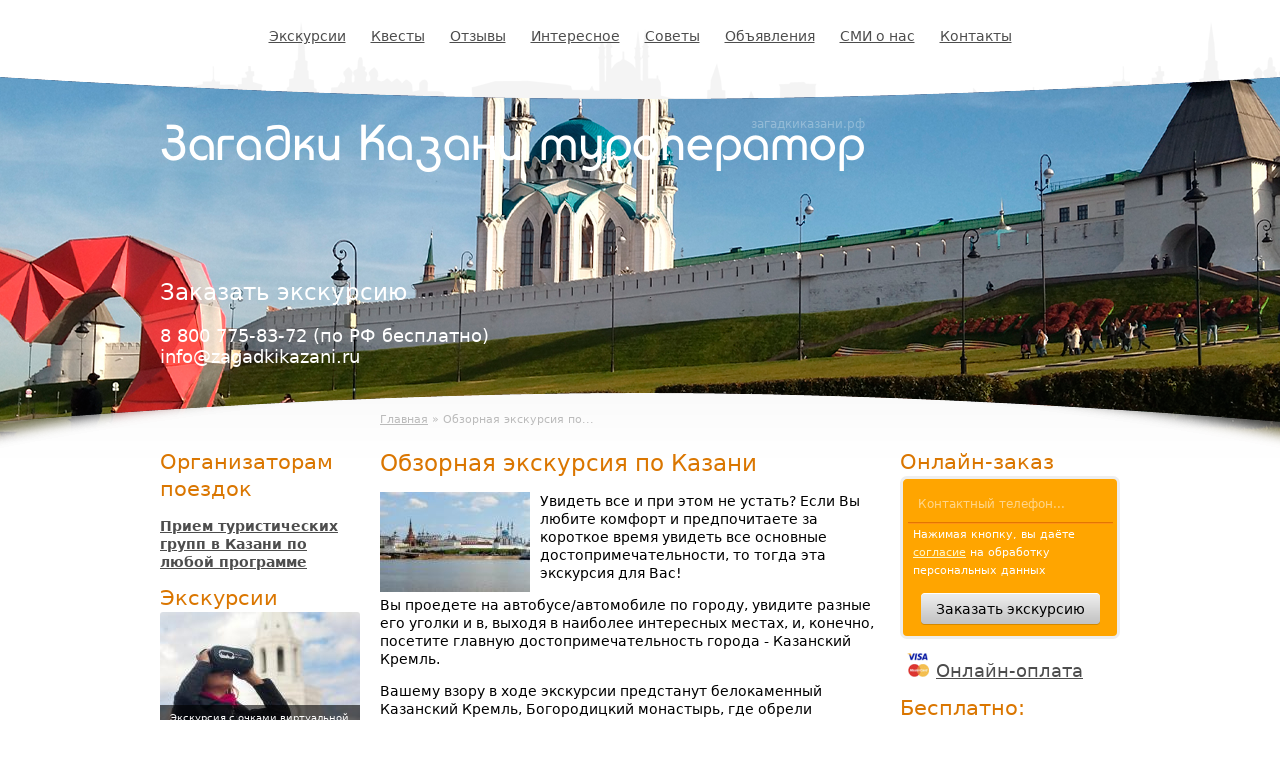

--- FILE ---
content_type: text/html; charset=utf-8
request_url: https://zagadkikazani.ru/excursion/obzornaya-ekskursiya-po-kazani
body_size: 29846
content:
<!DOCTYPE html>
<html  lang="ru" dir="ltr">
<head>
  <meta charset="utf-8" />
<meta name="Generator" content="Drupal 7 (http://drupal.org)" />
<link rel="canonical" href="https://zagadkikazani.ru/excursion/obzornaya-ekskursiya-po-kazani" />
<link rel="canonical" href="/excursion/obzornaya-ekskursiya-po-kazani" />
<link rel="shortlink" href="/node/9" />
  <title>Обзорная экскурсия по Казани | Загадки Казани туроператор</title>

      <meta name="MobileOptimized" content="width">
    <meta name="HandheldFriendly" content="true">
    <meta name="viewport" content="width=device-width, initial-scale=1">
  
  <link type="text/css" rel="stylesheet" href="https://zagadkikazani.ru/sites/default/files/css/css_-5kH_qNKfQwdp3Ga2DprUJQeIE6pSauAqf-DwbpF22s.css" media="all" />
<link type="text/css" rel="stylesheet" href="https://zagadkikazani.ru/sites/default/files/css/css_MiiXrdHJMoKE5BbWk-l4gsOnzwvrgnn5_A_6MSQV7zI.css" media="all" />
<link type="text/css" rel="stylesheet" href="https://zagadkikazani.ru/sites/default/files/css/css_DEQlkroGa9jjCSHKVBKxwnnvNWDQzxbPOdNnYDd8cvs.css" media="all" />
<link type="text/css" rel="stylesheet" href="https://zagadkikazani.ru/sites/default/files/css/css_f4fXEU38CE7C41YMYeguJUCJQoSNKJ95rn7zbc57i3k.css" media="print" />
  <script src="https://zagadkikazani.ru/sites/default/files/js/js_s5koNMBdK4BqfHyHNPWCXIL2zD0jFcPyejDZsryApj0.js"></script>
<script src="https://zagadkikazani.ru/sites/default/files/js/js_FVhN18bbqzYEkTilvl31hOmd8NQtZUZya3wnwWYKd_Y.js"></script>
<script src="https://zagadkikazani.ru/sites/default/files/js/js_16QkMwsfAySsd0nwh7NJ5FzbOApJS9aZtCpCilztPXM.js"></script>
<script src="https://zagadkikazani.ru/sites/default/files/js/js_aKG9kyPiBPdOs6x3YMoVKxBzbn_9N-C6iOuGCCDS0to.js"></script>
<script src="https://zagadkikazani.ru/sites/default/files/js/js_7uc8FttQI_YDupyIsJRlcxx7ImtKI5kFZ4H58GThTso.js"></script>
<script>jQuery.extend(Drupal.settings, {"basePath":"\/","pathPrefix":"","setHasJsCookie":0,"ajaxPageState":{"theme":"zagadki_responsive","theme_token":"nRoq5QCcfCNk7q4bK5JZ98Pk7izeKswjfZalTUJuY1w","jquery_version":"1.10","js":{"0":1,"sites\/all\/modules\/jquery_update\/replace\/jquery\/1.10\/jquery.min.js":1,"misc\/jquery-extend-3.4.0.js":1,"misc\/jquery-html-prefilter-3.5.0-backport.js":1,"misc\/jquery.once.js":1,"misc\/drupal.js":1,"sites\/all\/modules\/jquery_update\/replace\/ui\/external\/jquery.cookie.js":1,"sites\/all\/modules\/jquery_update\/replace\/misc\/jquery.form.min.js":1,"misc\/ajax.js":1,"sites\/all\/modules\/jquery_update\/js\/jquery_update.js":1,"sites\/all\/modules\/jquery_activity\/jquery.activity.min.js":1,"sites\/all\/modules\/visitor_params\/visitor_params.js":1,"public:\/\/languages\/ru_Zkp6_BeFfJsBRoXVzxeXwxtPaF4dVb2jumua6OQKGUQ.js":1,"sites\/all\/modules\/cleantalk\/src\/js\/apbct-public.js":1,"sites\/all\/modules\/lightbox2\/js\/lightbox.js":1,"sites\/all\/modules\/views\/js\/base.js":1,"misc\/progress.js":1,"sites\/all\/modules\/views\/js\/ajax_view.js":1,"misc\/textarea.js":1,"sites\/all\/modules\/webform\/js\/webform.js":1,"sites\/all\/themes\/zagadki_responsive\/js\/script.js":1},"css":{"modules\/system\/system.base.css":1,"modules\/system\/system.menus.css":1,"modules\/system\/system.messages.css":1,"modules\/system\/system.theme.css":1,"modules\/field\/theme\/field.css":1,"modules\/node\/node.css":1,"modules\/user\/user.css":1,"sites\/all\/modules\/views\/css\/views.css":1,"sites\/all\/modules\/ctools\/css\/ctools.css":1,"sites\/all\/modules\/lightbox2\/css\/lightbox.css":1,"public:\/\/honeypot\/honeypot.css":1,"sites\/all\/modules\/webform\/css\/webform.css":1,"sites\/all\/themes\/zen\/system.base.css":1,"sites\/all\/themes\/zen\/system.menus.css":1,"sites\/all\/themes\/zen\/system.messages.css":1,"sites\/all\/themes\/zen\/system.theme.css":1,"sites\/all\/themes\/zen\/comment.css":1,"sites\/all\/themes\/zen\/node.css":1,"sites\/all\/themes\/zagadki_responsive\/css\/html-reset.css":1,"sites\/all\/themes\/zagadki_responsive\/css\/styles.css":1,"sites\/all\/themes\/zagadki_responsive\/css\/wireframes.css":1,"sites\/all\/themes\/zagadki_responsive\/css\/layout.css":1,"sites\/all\/themes\/zagadki_responsive\/css\/page-backgrounds.css":1,"sites\/all\/themes\/zagadki_responsive\/css\/tabs.css":1,"sites\/all\/themes\/zagadki_responsive\/css\/messages.css":1,"sites\/all\/themes\/zagadki_responsive\/css\/pages.css":1,"sites\/all\/themes\/zagadki_responsive\/css\/block-editing.css":1,"sites\/all\/themes\/zagadki_responsive\/css\/blocks.css":1,"sites\/all\/themes\/zagadki_responsive\/css\/navigation.css":1,"sites\/all\/themes\/zagadki_responsive\/css\/panels-styles.css":1,"sites\/all\/themes\/zagadki_responsive\/css\/views-styles.css":1,"sites\/all\/themes\/zagadki_responsive\/css\/nodes.css":1,"sites\/all\/themes\/zagadki_responsive\/css\/comments.css":1,"sites\/all\/themes\/zagadki_responsive\/css\/forms.css":1,"sites\/all\/themes\/zagadki_responsive\/css\/fields.css":1,"sites\/all\/themes\/zagadki_responsive\/css\/media.css":1,"sites\/all\/themes\/zagadki_responsive\/css\/print.css":1}},"lightbox2":{"rtl":"0","file_path":"\/(\\w\\w\/)public:\/","default_image":"\/sites\/all\/modules\/lightbox2\/images\/brokenimage.jpg","border_size":10,"font_color":"000","box_color":"fff","top_position":"","overlay_opacity":"0.8","overlay_color":"000","disable_close_click":1,"resize_sequence":0,"resize_speed":400,"fade_in_speed":400,"slide_down_speed":600,"use_alt_layout":0,"disable_resize":0,"disable_zoom":0,"force_show_nav":0,"show_caption":1,"loop_items":0,"node_link_text":"\u0421\u043c\u043e\u0442\u0440\u0435\u0442\u044c \u043f\u043e\u0434\u0440\u043e\u0431\u043d\u043e\u0441\u0442\u0438 \u0438\u0437\u043e\u0431\u0440\u0430\u0436\u0435\u043d\u0438\u044f","node_link_target":0,"image_count":"\u0418\u0437\u043e\u0431\u0440\u0430\u0436\u0435\u043d\u0438\u0435 !current \u0438\u0437 !total","video_count":"\u0412\u0438\u0434\u0435\u043e !current \u0438\u0437 !total","page_count":"\u0421\u0442\u0440\u0430\u043d\u0438\u0446\u0430 !current \u0438\u0437 !total","lite_press_x_close":"\u043d\u0430\u0436\u043c\u0438\u0442\u0435 \u003Ca href=\u0022#\u0022 onclick=\u0022hideLightbox(); return FALSE;\u0022\u003E\u003Ckbd\u003Ex\u003C\/kbd\u003E\u003C\/a\u003E \u0447\u0442\u043e\u0431\u044b \u0437\u0430\u043a\u0440\u044b\u0442\u044c","download_link_text":"","enable_login":false,"enable_contact":false,"keys_close":"c x 27","keys_previous":"p 37","keys_next":"n 39","keys_zoom":"z","keys_play_pause":"32","display_image_size":"original","image_node_sizes":"()","trigger_lightbox_classes":"","trigger_lightbox_group_classes":"","trigger_slideshow_classes":"","trigger_lightframe_classes":"","trigger_lightframe_group_classes":"","custom_class_handler":0,"custom_trigger_classes":"","disable_for_gallery_lists":true,"disable_for_acidfree_gallery_lists":true,"enable_acidfree_videos":true,"slideshow_interval":5000,"slideshow_automatic_start":true,"slideshow_automatic_exit":true,"show_play_pause":true,"pause_on_next_click":false,"pause_on_previous_click":true,"loop_slides":false,"iframe_width":600,"iframe_height":400,"iframe_border":1,"enable_video":0,"useragent":"Mozilla\/5.0 (Macintosh; Intel Mac OS X 10_15_7) AppleWebKit\/537.36 (KHTML, like Gecko) Chrome\/131.0.0.0 Safari\/537.36; ClaudeBot\/1.0; +claudebot@anthropic.com)"},"views":{"ajax_path":"\/views\/ajax","ajaxViews":{"views_dom_id:01ae81aac5d5325bf7df0a16c04d2c14":{"view_name":"testimonials_for_excursion","view_display_id":"block","view_args":"9","view_path":"node\/9","view_base_path":null,"view_dom_id":"01ae81aac5d5325bf7df0a16c04d2c14","pager_element":0}}},"urlIsAjaxTrusted":{"\/views\/ajax":true,"\/excursion\/obzornaya-ekskursiya-po-kazani":true,"\/content\/%D0%BE%D1%81%D1%82%D0%B0%D0%B2%D0%B8%D1%82%D1%8C-%D0%BE%D1%82%D0%B7%D1%8B%D0%B2":true}});</script>
      <!--[if lt IE 9]>
    <script src="/sites/all/themes/zen/js/html5shiv.min.js"></script>
    <![endif]-->
  </head>
<body class="html not-front not-logged-in two-sidebars page-node page-node- page-node-9 node-type-excursion section-excursion" >

    <!-- Google Tag Manager --><noscript><iframe src="//www.googletagmanager.com/ns.html?id=GTM-NTRWQ4" height="0" width="0" style="display:none;visibility:hidden"></iframe></noscript><script>
<!--//--><![CDATA[// ><!--
(function(w,d,s,l,i){w[l]=w[l]||[];w[l].push({'gtm.start':
new Date().getTime(),event:'gtm.js'});var f=d.getElementsByTagName(s)[0],
j=d.createElement(s),dl=l!='dataLayer'?'&l='+l:'';j.async=true;j.src=
'//www.googletagmanager.com/gtm.js?id='+i+dl;f.parentNode.insertBefore(j,f);
})(window,document,'script','dataLayer','GTM-NTRWQ4');
//--><!]]>
</script><!-- End Google Tag Manager -->      <p class="skip-link__wrapper">
      <a href="#main-menu" class="skip-link visually-hidden visually-hidden--focusable" id="skip-link">Jump to navigation</a>
    </p>
      

  <div id="navigation">
    <div class="section clearfix">

      <a href="#" id="pull">Меню <div id="nav-btn"></div></a>
      
      <ul class="links"><li class="menu-706 first"><a href="/excursion" title="Список наших экскурсий">Экскурсии</a></li>
<li class="menu-458"><a href="/content/kvesty" title="Квесты">Квесты</a></li>
<li class="menu-545"><a href="/otzyv" title="отзывы на экскурсии">Отзывы</a></li>
<li class="menu-494"><a href="/history" title="История Казани, ее достопримечательности, интересные факты.">Интересное</a></li>
<li class="menu-507"><a href="/advises" title="Полезные советы приезжающим в Казань">Советы</a></li>
<li class="menu-3189"><a href="/node" title="">Объявления</a></li>
<li class="menu-654"><a href="/content/smi-o-nas" title="СМИ о нас">СМИ о нас</a></li>
<li class="menu-460 last"><a href="/content/kontakty" title="Контакты">Контакты</a></li>
</ul>
      

    </div>
  </div><!-- /.section, /#navigation -->

<div class="header-wrapper">
  <div id="header">
    <div class="section clearfix">

      
              <div id="name-and-slogan">
          
            <div class="site-address">
              <a href="/"
                 title="Главная" rel="home"><span>загадкиказани.рф</span></a>
            </div>

                                      <div id="site-name" class="notranslate1"><strong>
                  <a href="/"
                     title="Главная"
                     rel="home"><span>Загадки Казани туроператор</span></a>
                </strong></div>
                        
          
                  </div><!-- /#name-and-slogan -->
      
      <div class="header__region region region-header">
  <div id="block-block-11" class="block block-block first last odd">
      
  <div class="content">
    <div class="order">
<div class="order-title">Заказать экскурсию</div>
<div class="order-number"><a href="tel:88007758372">8 800 775-83-72</a> (по РФ бесплатно)</div>
<div class="order-mail"><a href="mailto:info@zagadkikazani.ru" class="email">info@zagadkikazani.ru</a></div>
</div>
  </div>
  
</div><!-- /.block -->
</div><!-- /.region -->

    </div>
  </div><!-- /.section, /#header -->
</div>

<div id="page-wrapper">
  <div id="page">
    <div id="main-wrapper">
      <div id="main"
           class="clearfix with-navigation">



        <div id="content" class="column">
          <div class="section">


            
            <div class="breadcrumb"><a href="/">Главная</a> » Обзорная экскурсия по...</div>                          <h1 class="title">Обзорная экскурсия по Казани</h1>
                                                
            
            <div id="content-area">
              
<div class="region region-content"><div class="section">
        

<div id="node-9"
     class="node node-excursion node-promoted view-mode-full clearfix">

  

  <div class="content">

    <div class="field field-name-field-exc-image field-type-image field-label-hidden"><div class="field-items"><div class="field-item even"><img src="https://zagadkikazani.ru/sites/default/files/styles/exc-im-1/public/excursions/fotolia_panorama_kazani_0.jpg?itok=AQmTd3v-" width="150" height="100" alt="" /></div></div></div><div class="field field-name-body field-type-text-with-summary field-label-hidden"><div class="field-items"><div class="field-item even"><p style="text-align: left;">Увидеть все и при этом не устать? Если Вы любите комфорт и предпочитаете за короткое время увидеть все основные достопримечательности, то тогда эта экскурсия для Вас!</p><p style="text-align: left;">Вы проедете на автобусе/автомобиле по городу, увидите разные его уголки и в, выходя в наиболее интересных местах, и, конечно, посетите главную достопримечательность города - Казанский Кремль.</p><p style="text-align: left;"><!--break-->Вашему взору в ходе экскурсии предстанут белокаменный Казанский Кремль, Богородицкий монастырь, где обрели чудотворную икону Казанской Божьей Матери, улица Кремлевская — великолепный Петропавловский собор, знаменитый  Казанский Университет, Старо-татарская слобода со старинными мечетями, овеянное легендами озеро Кабан, улочки дворянской Казани с особняками прошлого и настоящего, шикарный вид на Казанку и современный город.</p><p style="text-align: left;">Вы посетите и увидите:</p><p>Казанский кремль (Мечеть Кул Шариф, башня Сююмбике, Резиденция президента РТ и мн. др.)</p><p>Старо-Татарская слобода (Мечеть Марджани)</p><p>Казанский Богородицкий монастырь (Софийская церковь, Казанский собор, Крестовоздвиженский храм)</p><p>Булак и его мосты (Ложкинский, Лебедевский, Романовский)</p><p>Площадь Свободы (Панорама на Дом Офицеров, Оперный театр, Консерватория)</p><p>Дворец Земледельцев</p><p>Национальный Культурный Центр Казань (НКЦ Казань)</p><p>Вы увидите места, где жили и творчески реализовывались Толстой, Горький, Ленин, Лобачевский, Бехтерев, Шаляпин.</p></div></div></div>

  </div>

      <div class="meta">
      
      <div class="node-taxonomy-terms">
        <div class="field field-name-taxonomy-vocabulary-2 field-type-taxonomy-term-reference field-label-inline clearfix"><div class="field-label">Виды  экскурсий (по теме):&nbsp;</div><div class="field-items"><div class="field-item even">Для гостей города</div><div class="field-item odd">Для детей и их родителей</div><div class="field-item even">Для особо любопытных</div><div class="field-item odd">Классика</div></div></div>        <div class="field field-name-field-exc-transport field-type-taxonomy-term-reference field-label-inline clearfix"><div class="field-label">Вид экскурсии:&nbsp;</div><div class="field-items"><div class="field-item even">автобус</div><div class="field-item odd">автомобиль</div></div></div>      </div>

                      <div class="clear"></div>
          </div>
  
  
</div><!-- /.node --><div id="block-views-c496d4a029e16a79afc42091f72506f0" class="block block-views even">
        <h2 class="title">Отзывы об этой экскурсии</h2>
    
  <div class="content">
    <div class="view view-testimonials-for-excursion view-id-testimonials_for_excursion view-display-id-block views-mini-pager view-dom-id-01ae81aac5d5325bf7df0a16c04d2c14">
        
  
  
      <div class="view-content">
        <div class="views-row views-row-1 views-row-odd views-row-first">
      
  <div class="views-field views-field-field-testimonial-scan">        <div class="field-content"><a href="https://zagadkikazani.ru/sites/default/files/kostenko_otzyv_o_kazani.jpg" rel="lightbox[field_testimonial_scan][]" title=""><img src="https://zagadkikazani.ru/sites/default/files/styles/thumbnail/public/kostenko_otzyv_o_kazani.jpg?itok=kphLKi3Z" width="71" height="100" alt="" /></a></div>  </div>  
  <div class="views-field views-field-body">        <div class="field-content"><p>Руководитель туристической группы школьников из Романовского района Алтайского края Костенко Наталья Владимировна выражает благодарность туроператору «Загадки Казани» за предоставленную возможность побывать в новогодней Казани. Менеджер Айрат Нурхаматов в течение трех месяцев планировал наш отдых, отзывался на все наши просьбы, внося изменения в программу. Поэтому все получилось именно так, как мы хотели!</p></div>  </div>  
  <div class="views-field views-field-view-node">        <span class="field-content"><a href="/otzyv/kostenko-natalya-romanovskiy-rayon-altayskogo-kraya-4-8-yanvarya-2019-g-501">Отзыв целиком</a></span>  </div>  </div>
  <div class="views-row views-row-2 views-row-even">
      
  <div class="views-field views-field-field-testimonial-scan">        <div class="field-content"><a href="https://zagadkikazani.ru/sites/default/files/otzyv_mnogomama.jpg" rel="lightbox[field_testimonial_scan][]" title=""><img src="https://zagadkikazani.ru/sites/default/files/styles/thumbnail/public/otzyv_mnogomama.jpg?itok=MfmABds6" width="73" height="100" alt="" /></a></div>  </div>  
  <div class="views-field views-field-body">        <div class="field-content"><p>Центр "МногоМама", опекающий более 55000 многодетных семей по всей России, благоддарит вас за поддержку многодетных семей и за сотрудничество. </p><p>Благодарим за возможность посещения экскурсии на льготной основе нашими подопечными семьями 12-14 октября 2018 года, за гостеприимство и теплую встречу нашей экскурсионной группы, за знакомство детей с историей края, за желание помочь многодетным семьям!</p></div>  </div>  
  <div class="views-field views-field-view-node">        <span class="field-content"><a href="/otzyv/avtonomnaya-nekommercheskaya-organizaciya-centr-pomoshchi-mnogodetnym-semyam-mnogomama-moskva">Отзыв целиком</a></span>  </div>  </div>
  <div class="views-row views-row-3 views-row-odd">
      
  <div class="views-field views-field-body">        <div class="field-content"><p>Доброе утро, "Загадки Казани"!<br />Большое спасибо за доставленное удовольствие от проведённых в Казани дней.</p></div>  </div>  
  <div class="views-field views-field-view-node">        <span class="field-content"><a href="/otzyv/natalya-sankt-peterburg-0201-0501-2019-492">Отзыв целиком</a></span>  </div>  </div>
  <div class="views-row views-row-4 views-row-even">
      
  <div class="views-field views-field-field-tesimonial-video">        <div class="field-content"><div id="file-1417" class="file file-video file-video-youtube">

        <h2 class="element-invisible"><a href="/files/otzyv-2018-4">Отзыв 2018 4</a></h2>
    
  
  <div class="content">
    <div class="media-youtube-video media-youtube-1">
  <iframe class="media-youtube-player" width="560" height="340" title="Отзыв 2018 4" src="https://www.youtube.com/embed/PQ5ltcc_yKo?wmode=opaque&controls=&rel=0" name="Отзыв 2018 4" frameborder="0" allowfullscreen>Video of Отзыв 2018 4</iframe>
</div>
  </div>

  
</div>
</div>  </div>  
  <div class="views-field views-field-body">        <div class="field-content"><p>Проводим первый день в Казани, и очень удачно получилось, что в первый же день мы попали на эту замечательную экскурсию. Очень много интересного узнали о Казани. Честно говоря, несколько сложно было запомнить такой большой поток информации. Но самое основное, конечно, мы запомнили, это Кремль, центр города, олимпийские объекты, ещё много-много интересного. За оставшиеся два дня постараемся побольше узнать о Казани.</p></div>  </div>  
  <div class="views-field views-field-view-node">        <span class="field-content"><a href="/otzyv/03012018-480">Отзыв целиком</a></span>  </div>  </div>
  <div class="views-row views-row-5 views-row-odd views-row-last">
      
  <div class="views-field views-field-field-tesimonial-video">        <div class="field-content"><div id="file-1416" class="file file-video file-video-youtube">

        <h2 class="element-invisible"><a href="/files/otzyv-2018-3">Отзыв 2018 3</a></h2>
    
  
  <div class="content">
    <div class="media-youtube-video media-youtube-2">
  <iframe class="media-youtube-player" width="560" height="340" title="Отзыв 2018 3" src="https://www.youtube.com/embed/_YKNf-cGr1k?wmode=opaque&controls=&rel=0" name="Отзыв 2018 3" frameborder="0" allowfullscreen>Video of Отзыв 2018 3</iframe>
</div>
  </div>

  
</div>
</div>  </div>  
  <div class="views-field views-field-body">        <div class="field-content"><p>Спасибо большое за экскурсию. Очень было интересно, познавательно, нам очень понравилось, спасибо. Мы из Краснодара!</p>
</div>  </div>  
  <div class="views-field views-field-view-node">        <span class="field-content"><a href="/otzyv/krasnodar-03012018-479">Отзыв целиком</a></span>  </div>  </div>
    </div>
  
      <div class="item-list"><ul class="pager"><li class="pager-previous first">&nbsp;</li>
<li class="pager-current">1 из 10</li>
<li class="pager-next last"><a href="/excursion/obzornaya-ekskursiya-po-kazani?page=1">ещё отзывы »</a></li>
</ul></div>  
  
  
  
  
</div>  </div>
  
</div><!-- /.block -->
<div id="block-webform-client-block-321" class="block block-webform last odd">
        <h2 class="title">Заказать экскурсию</h2>
    
  <div class="content">
    <form class="webform-client-form webform-client-form-321" action="/excursion/obzornaya-ekskursiya-po-kazani" method="post" id="webform-client-form-321" accept-charset="UTF-8"><div><div  class="form-item webform-component webform-component-textfield webform-component--yourname">
  <label for="edit-submitted-yourname--2">Ваше имя </label>
 <input placeholder="Ваше имя..." type="text" id="edit-submitted-yourname--2" name="submitted[yourname]" value="" size="60" maxlength="128" class="form-text" />
</div>
<div  class="form-item webform-component webform-component-textfield webform-component--phone">
  <label for="edit-submitted-phone--2">Контактный телефон* <span class="form-required" title="Обязательно для заполнения.">*</span></label>
 <input placeholder="Контактный телефон*..." type="text" id="edit-submitted-phone--2" name="submitted[phone]" value="" size="60" maxlength="128" class="form-text required" />
</div>
<div  class="form-item webform-component webform-component-textfield webform-component--yourmail">
  <label for="edit-submitted-yourmail--2">Контактный email </label>
 <input placeholder="Контактный email..." type="text" id="edit-submitted-yourmail--2" name="submitted[yourmail]" value="" size="60" maxlength="128" class="form-text" />
</div>
<div  class="form-item webform-component webform-component-markup webform-component--personal-data">
 <p>Нажимая кнопку, вы даёте <a href="/personal-data-info" target="_blank">согласие на обработку персональных данных</a></p>

</div>
<input type="hidden" name="details[sid]" />
<input type="hidden" name="details[page_num]" value="1" />
<input type="hidden" name="details[page_count]" value="1" />
<input type="hidden" name="details[finished]" value="0" />
<input type="hidden" name="form_build_id" value="form-xpjT1fc20bsy9t_f3q_qb7PFKrfbs2AcyxH2Bxzw8EE" />
<input type="hidden" name="form_id" value="webform_client_form_321" />
<div class="homepage-textfield"><div class="form-item form-type-textfield form-item-homepage">
  <label for="edit-homepage--2">Оставьте это поле пустым </label>
 <input autocomplete="off" type="text" id="edit-homepage--2" name="homepage" value="" size="20" maxlength="128" class="form-text" />
</div>
</div><div class="form-actions"><input class="webform-submit button-primary form-submit" type="submit" name="op" value="Заказать экскурсию" /></div></div></form>  </div>
  
</div><!-- /.block -->
    </div></div><!-- /.section, /.region -->
            </div>

            <div class="region region-content-bottom">
  <div id="block-webform-client-block-78" class="block block-webform first odd">
        <h2 class="title">Оставить отзыв</h2>
    
  <div class="content">
    <form class="webform-client-form webform-client-form-78" action="/content/%D0%BE%D1%81%D1%82%D0%B0%D0%B2%D0%B8%D1%82%D1%8C-%D0%BE%D1%82%D0%B7%D1%8B%D0%B2" method="post" id="webform-client-form-78" accept-charset="UTF-8"><div><div  class="form-item webform-component webform-component-textfield webform-component--vashe-imya">
  <label for="edit-submitted-vashe-imya">Ваше имя <span class="form-required" title="Обязательно для заполнения.">*</span></label>
 <input placeholder="Ваше имя..." type="text" id="edit-submitted-vashe-imya" name="submitted[vashe_imya]" value="" size="60" maxlength="128" class="form-text required" />
</div>
<div  class="form-item webform-component webform-component-textfield webform-component--kontaktnyy-telefon">
  <label for="edit-submitted-kontaktnyy-telefon">Контактный телефон <span class="form-required" title="Обязательно для заполнения.">*</span></label>
 <input placeholder="Контактный телефон..." type="text" id="edit-submitted-kontaktnyy-telefon" name="submitted[kontaktnyy_telefon]" value="" size="60" maxlength="128" class="form-text required" />
</div>
<div  class="form-item webform-component webform-component-email webform-component--e-mail">
  <label for="edit-submitted-e-mail">E-mail </label>
 <input placeholder="E-mail..." type="email" id="edit-submitted-e-mail" name="submitted[e_mail]" size="20" class="form-text form-email" />
</div>
<div  class="form-item webform-component webform-component-textarea webform-component--vash-otzyv">
  <label for="edit-submitted-vash-otzyv">Ваш отзыв </label>
 <div class="form-textarea-wrapper resizable"><textarea placeholder="Ваш отзыв..." id="edit-submitted-vash-otzyv" name="submitted[vash_otzyv]" cols="60" rows="5" class="form-textarea"></textarea></div>
</div>
<div  class="form-item webform-component webform-component-markup webform-component--personal-data">
 <p>Нажимая кнопку, вы даёте <a href="/personal-data-info" target="_blank">согласие на обработку персональных данных</a></p>

</div>
<input type="hidden" name="details[sid]" />
<input type="hidden" name="details[page_num]" value="1" />
<input type="hidden" name="details[page_count]" value="1" />
<input type="hidden" name="details[finished]" value="0" />
<input type="hidden" name="form_build_id" value="form-wVAmXeSN0EMuu0D_9gvSZWvlFRIHKCjqaFCzrsg9698" />
<input type="hidden" name="form_id" value="webform_client_form_78" />
<div class="homepage-textfield"><div class="form-item form-type-textfield form-item-homepage">
  <label for="edit-homepage--3">Оставьте это поле пустым </label>
 <input autocomplete="off" type="text" id="edit-homepage--3" name="homepage" value="" size="20" maxlength="128" class="form-text" />
</div>
</div><div class="form-actions"><input class="webform-submit button-primary form-submit" type="submit" name="op" value="Отправить" /></div></div></form>  </div>
  
</div><!-- /.block -->
<div id="block-webform-client-block-62" class="block block-webform even">
        <h2 class="title">Узнать подробности</h2>
    
  <div class="content">
    <form class="webform-client-form webform-client-form-62" action="/excursion/obzornaya-ekskursiya-po-kazani" method="post" id="webform-client-form-62" accept-charset="UTF-8"><div><div  class="form-item webform-component webform-component-textfield webform-component--vashe-imya">
  <label for="edit-submitted-vashe-imya--2">Ваше имя </label>
 <input placeholder="Ваше имя..." type="text" id="edit-submitted-vashe-imya--2" name="submitted[vashe_imya]" value="" size="20" maxlength="128" class="form-text" />
</div>
<div  class="form-item webform-component webform-component-textfield webform-component--kontaktnyy-telefon">
  <label for="edit-submitted-kontaktnyy-telefon--2">Контактный телефон <span class="form-required" title="Обязательно для заполнения.">*</span></label>
 <input placeholder="Контактный телефон..." type="text" id="edit-submitted-kontaktnyy-telefon--2" name="submitted[kontaktnyy_telefon]" value="" size="20" maxlength="128" class="form-text required" />
</div>
<div  class="form-item webform-component webform-component-email webform-component--e-mail">
  <label for="edit-submitted-e-mail--2">E-mail </label>
 <input placeholder="E-mail..." type="email" id="edit-submitted-e-mail--2" name="submitted[e_mail]" size="20" class="form-text form-email" />
</div>
<div  class="form-item webform-component webform-component-textarea webform-component--vopros-ili-kommentariy">
  <label for="edit-submitted-vopros-ili-kommentariy">Вопрос или комментарий </label>
 <div class="form-textarea-wrapper resizable"><textarea placeholder="Вопрос или комментарий..." id="edit-submitted-vopros-ili-kommentariy" name="submitted[vopros_ili_kommentariy]" cols="60" rows="5" class="form-textarea"></textarea></div>
</div>
<div  class="form-item webform-component webform-component-markup webform-component--personal-data">
 <p>Нажимая кнопку, вы даёте <a href="/personal-data-info" target="_blank">согласие на обработку персональных данных</a></p>

</div>
<input type="hidden" name="details[sid]" />
<input type="hidden" name="details[page_num]" value="1" />
<input type="hidden" name="details[page_count]" value="1" />
<input type="hidden" name="details[finished]" value="0" />
<input type="hidden" name="form_build_id" value="form-mRoPhNXDeJIgKy-IfdUjODKgUkwuX53cnjSuVWTkYFI" />
<input type="hidden" name="form_id" value="webform_client_form_62" />
<div class="homepage-textfield"><div class="form-item form-type-textfield form-item-homepage">
  <label for="edit-homepage--4">Оставьте это поле пустым </label>
 <input autocomplete="off" type="text" id="edit-homepage--4" name="homepage" value="" size="20" maxlength="128" class="form-text" />
</div>
</div><div class="form-actions"><input class="webform-submit button-primary form-submit" type="submit" name="op" value="Отправить" /></div></div></form>  </div>
  
</div><!-- /.block -->
<div id="block-views-exc-recommendations-block-1" class="block block-views odd">
        <h2 class="title">Рекомендуем также:</h2>
    
  <div class="content">
    <div class="view view-exc-recommendations view-id-exc_recommendations view-display-id-block_1 view-dom-id-0404086f71e292b18543c43dc6b4c61d">
        
  
  
      <div class="view-content">
      <table class="views-view-grid cols-3">
  
  <tbody>
          <tr  class="row-1 row-first">
                  <td  class="col-1 col-first">
              
  <div class="views-field views-field-field-exc-image">        <div class="field-content"><a href="/excursion/bolshaya-peshehodnaya-ekskursiya-po-kazani"><img src="https://zagadkikazani.ru/sites/default/files/styles/exc-im-1/public/excursions/fotolia_kremlin_86155135_s.jpg?itok=jOU43Oxp" width="150" height="100" alt="" /></a></div>  </div>  
  <div class="views-field views-field-title">        <h3 class="field-content"><a href="/excursion/bolshaya-peshehodnaya-ekskursiya-po-kazani">Большая пешеходная экскурсия по Казани</a></h3>  </div>          </td>
                  <td  class="col-2">
              
  <div class="views-field views-field-field-exc-image">        <div class="field-content"><a href="/excursion/dlya-teh-kto-speshit"><img src="https://zagadkikazani.ru/sites/default/files/styles/exc-im-1/public/excursions/lori-0006202795-a7_1.jpg?itok=KpfKAAll" width="150" height="100" alt="" /></a></div>  </div>  
  <div class="views-field views-field-title">        <h3 class="field-content"><a href="/excursion/dlya-teh-kto-speshit">Для тех, кто спешит</a></h3>  </div>          </td>
                  <td  class="col-3 col-last">
              
  <div class="views-field views-field-field-exc-image">        <div class="field-content"><a href="/excursion/zagadki-kazani-firmennaya-obzornaya"><img src="https://zagadkikazani.ru/sites/default/files/styles/exc-im-1/public/excursions/fotolia_panorama_kazani.jpg?itok=hgiiIYGO" width="150" height="100" alt="" /></a></div>  </div>  
  <div class="views-field views-field-title">        <h3 class="field-content"><a href="/excursion/zagadki-kazani-firmennaya-obzornaya">Загадки Казани (фирменная обзорная)</a></h3>  </div>          </td>
              </tr>
          <tr  class="row-2 row-last">
                  <td  class="col-1 col-first">
              
  <div class="views-field views-field-field-exc-image">        <div class="field-content"><a href="/excursion/nochnaya-kazan"><img src="https://zagadkikazani.ru/sites/default/files/styles/exc-im-1/public/excursions/tv3_2016_sumer_009.jpg?itok=2GHGTJen" width="150" height="100" alt="" /></a></div>  </div>  
  <div class="views-field views-field-title">        <h3 class="field-content"><a href="/excursion/nochnaya-kazan">Ночная Казань</a></h3>  </div>          </td>
                  <td  class="col-2 col-last">
              
  <div class="views-field views-field-field-exc-image">        <div class="field-content"><a href="/excursion/raifa-raifskiy-monastyr"><img src="https://zagadkikazani.ru/sites/default/files/styles/exc-im-1/public/excursions/raifa_2_yulya.jpg?itok=yHSHsoj6" width="150" height="100" alt="" /></a></div>  </div>  
  <div class="views-field views-field-title">        <h3 class="field-content"><a href="/excursion/raifa-raifskiy-monastyr">Раифа (Раифский монастырь)</a></h3>  </div>          </td>
              </tr>
      </tbody>
</table>
    </div>
  
  
  
  
  
  
</div>  </div>
  
</div><!-- /.block -->
<div id="block-block-26" class="block block-block last even">
      
  <div class="content">
    <p style="text-align: center;"> </p><p style="text-align: center;"><a href="http://touristqs.com/"><img alt="" src="/sites/default/files/images/sluzhba_kachestva_500px.png" style="width: 500px;" width="500" height="82" /></a></p><p style="text-align: center;"> </p>  </div>
  
</div><!-- /.block -->
</div><!-- /.region -->

            
          </div>
        </div><!-- /.section, /#content -->

        
<div class="region region-sidebar-first"><div class="section">
        <div id="block-block-14" class="block block-block first odd">
        <h2 class="title">Организаторам поездок</h2>
    
  <div class="content">
    <p><a href="/content/turfirmam-priem-grupp-v-kazani"><strong>Прием туристических групп в Казани по любой программе</strong></a></p>  </div>
  
</div><!-- /.block -->
<div id="block-views-exc-list-block-1" class="block block-views last even">
        <h2 class="title">Экскурсии</h2>
    
  <div class="content">
    <div class="view view-exc-list view-id-exc_list view-display-id-block_1 view-dom-id-3ad18f5802a2010286c01b11186fb00a">
        
  
  
      <div class="view-content">
        <div class="views-row views-row-1 views-row-odd views-row-first">
      
  <div class="views-field views-field-field-exc-image">        <div class="field-content"><a href="/excursion/ekskursiya-s-ochkami-virtualnoy-realnosti-okno-v-proshloe-centr-kazani"><img src="https://zagadkikazani.ru/sites/default/files/styles/leftblock200/public/excursions/foto_1_horizontal_0.jpg?itok=KcM8rUdh" width="200" height="142" alt="" /></a></div>  </div>  
  <div class="views-field views-field-title">        <span class="field-content"><a href="/excursion/ekskursiya-s-ochkami-virtualnoy-realnosti-okno-v-proshloe-centr-kazani">Экскурсия с очками виртуальной реальности &quot;Окно в прошлое Центр Казани&quot;</a></span>  </div>  </div>
  <div class="views-row views-row-2 views-row-even">
      
  <div class="views-field views-field-field-exc-image">        <div class="field-content"><a href="/excursion/zagadki-kazani-firmennaya-obzornaya"><img src="https://zagadkikazani.ru/sites/default/files/styles/leftblock200/public/excursions/fotolia_panorama_kazani.jpg?itok=P8fkQCVM" width="200" height="94" alt="" /></a></div>  </div>  
  <div class="views-field views-field-title">        <span class="field-content"><a href="/excursion/zagadki-kazani-firmennaya-obzornaya">Загадки Казани (фирменная обзорная)</a></span>  </div>  </div>
  <div class="views-row views-row-3 views-row-odd">
      
  <div class="views-field views-field-field-exc-image">        <div class="field-content"><a href="/excursion/sumerechnaya-kazan-s-tv-3"><img src="https://zagadkikazani.ru/sites/default/files/styles/leftblock200/public/excursions/tv3_2016_sumer_001.jpg?itok=Vi7TIadW" width="200" height="133" alt="" /></a></div>  </div>  
  <div class="views-field views-field-title">        <span class="field-content"><a href="/excursion/sumerechnaya-kazan-s-tv-3">Сумеречная Казань</a></span>  </div>  </div>
  <div class="views-row views-row-4 views-row-even">
      
  <div class="views-field views-field-field-exc-image">        <div class="field-content"><a href="/excursion/skazki-staroy-kazani-detskaya-na-transporte"><img src="https://zagadkikazani.ru/sites/default/files/styles/leftblock200/public/excursions/skazki_staroi_kazani_011.jpg?itok=jU0AU19H" width="200" height="143" alt="" /></a></div>  </div>  
  <div class="views-field views-field-title">        <span class="field-content"><a href="/excursion/skazki-staroy-kazani-detskaya-na-transporte">Сказки старой Казани (детская на транспорте)</a></span>  </div>  </div>
  <div class="views-row views-row-5 views-row-odd">
      
  <div class="views-field views-field-field-exc-image">        <div class="field-content"><a href="/excursion/skazki-staroy-kazani-detskaya-peshehodnaya"><img src="https://zagadkikazani.ru/sites/default/files/styles/leftblock200/public/excursions/skazki_staroi_kazani_029.jpg?itok=sKl2EPUQ" width="200" height="142" alt="" /></a></div>  </div>  
  <div class="views-field views-field-title">        <span class="field-content"><a href="/excursion/skazki-staroy-kazani-detskaya-peshehodnaya">Сказки старой Казани (детская пешеходная)</a></span>  </div>  </div>
  <div class="views-row views-row-6 views-row-even">
      
  <div class="views-field views-field-field-exc-image">        <div class="field-content"><a href="/excursion/kazan-sportivnaya-s-hk-ak-bars"><img src="https://zagadkikazani.ru/sites/default/files/styles/leftblock200/public/excursions/095.jpg?itok=JtYmOQRU" width="200" height="133" alt="" /></a></div>  </div>  
  <div class="views-field views-field-title">        <span class="field-content"><a href="/excursion/kazan-sportivnaya-s-hk-ak-bars">Казань спортивная с ХК &quot;Ак Барс&quot;</a></span>  </div>  </div>
  <div class="views-row views-row-7 views-row-odd">
      
  <div class="views-field views-field-field-exc-image">        <div class="field-content"><a href="/excursion/geologicheskaya-kazan-goluboe-ozero"><img src="https://zagadkikazani.ru/sites/default/files/styles/leftblock200/public/excursions/pech-geol-500x334.jpg?itok=I7lZ4qdA" width="200" height="134" alt="" /></a></div>  </div>  
  <div class="views-field views-field-title">        <span class="field-content"><a href="/excursion/geologicheskaya-kazan-goluboe-ozero">Геологическая Казань (+Голубое озеро)</a></span>  </div>  </div>
  <div class="views-row views-row-8 views-row-even">
      
  <div class="views-field views-field-field-exc-image">        <div class="field-content"><a href="/excursion/istoriya-frontovoy-posylki"><img src="https://zagadkikazani.ru/sites/default/files/styles/leftblock200/public/excursions/voenkor_1.jpg?itok=ngmafavQ" width="200" height="113" alt="" /></a></div>  </div>  
  <div class="views-field views-field-title">        <span class="field-content"><a href="/excursion/istoriya-frontovoy-posylki">История фронтовой посылки</a></span>  </div>  </div>
  <div class="views-row views-row-9 views-row-odd">
      
  <div class="views-field views-field-field-exc-image">        <div class="field-content"><a href="/excursion/obzornaya-ekskursiya-po-kazani" class="active"><img src="https://zagadkikazani.ru/sites/default/files/styles/leftblock200/public/excursions/fotolia_panorama_kazani_0.jpg?itok=Zlr5mFcb" width="200" height="94" alt="" /></a></div>  </div>  
  <div class="views-field views-field-title">        <span class="field-content"><a href="/excursion/obzornaya-ekskursiya-po-kazani" class="active">Обзорная экскурсия по Казани</a></span>  </div>  </div>
  <div class="views-row views-row-10 views-row-even">
      
  <div class="views-field views-field-field-exc-image">        <div class="field-content"><a href="/excursion/nochnaya-kazan"><img src="https://zagadkikazani.ru/sites/default/files/styles/leftblock200/public/excursions/tv3_2016_sumer_009.jpg?itok=ui8-e-r-" width="200" height="133" alt="" /></a></div>  </div>  
  <div class="views-field views-field-title">        <span class="field-content"><a href="/excursion/nochnaya-kazan">Ночная Казань</a></span>  </div>  </div>
  <div class="views-row views-row-11 views-row-odd">
      
  <div class="views-field views-field-field-exc-image">        <div class="field-content"><a href="/excursion/ulochki-kazanskie"><img src="https://zagadkikazani.ru/sites/default/files/styles/leftblock200/public/excursions/astronomicheskaya_old.jpg?itok=RvWwtPbW" width="200" height="133" alt="" /></a></div>  </div>  
  <div class="views-field views-field-title">        <span class="field-content"><a href="/excursion/ulochki-kazanskie">Улочки Казанские</a></span>  </div>  </div>
  <div class="views-row views-row-12 views-row-even">
      
  <div class="views-field views-field-field-exc-image">        <div class="field-content"><a href="/excursion/dlya-teh-kto-speshit"><img src="https://zagadkikazani.ru/sites/default/files/styles/leftblock200/public/excursions/lori-0006202795-a7_1.jpg?itok=wxWXAYJY" width="200" height="173" alt="" /></a></div>  </div>  
  <div class="views-field views-field-title">        <span class="field-content"><a href="/excursion/dlya-teh-kto-speshit">Для тех, кто спешит</a></span>  </div>  </div>
  <div class="views-row views-row-13 views-row-odd">
      
  <div class="views-field views-field-field-exc-image">        <div class="field-content"><a href="/excursion/turisticheskiy-miks-raifa-sviyazhsk"><img src="https://zagadkikazani.ru/sites/default/files/styles/leftblock200/public/excursions/sviyazhsk_yulya.jpg?itok=B11GLKZ0" width="200" height="113" alt="" /></a></div>  </div>  
  <div class="views-field views-field-title">        <span class="field-content"><a href="/excursion/turisticheskiy-miks-raifa-sviyazhsk">Туристический микс (Раифа + Свияжск)</a></span>  </div>  </div>
  <div class="views-row views-row-14 views-row-even">
      
  <div class="views-field views-field-field-exc-image">        <div class="field-content"><a href="/excursion/bolshaya-peshehodnaya-ekskursiya-po-kazani"><img src="https://zagadkikazani.ru/sites/default/files/styles/leftblock200/public/excursions/fotolia_kremlin_86155135_s.jpg?itok=eWKfbIYd" width="200" height="133" alt="" /></a></div>  </div>  
  <div class="views-field views-field-title">        <span class="field-content"><a href="/excursion/bolshaya-peshehodnaya-ekskursiya-po-kazani">Большая пешеходная экскурсия по Казани</a></span>  </div>  </div>
  <div class="views-row views-row-15 views-row-odd">
      
  <div class="views-field views-field-field-exc-image">        <div class="field-content"></div>  </div>  
  <div class="views-field views-field-title">        <span class="field-content"><a href="/excursion/staro-tatarskaya-sloboda">Старо-татарская слобода</a></span>  </div>  </div>
  <div class="views-row views-row-16 views-row-even">
      
  <div class="views-field views-field-field-exc-image">        <div class="field-content"><a href="/excursion/po-kazanskomu-arbatu"><img src="https://zagadkikazani.ru/sites/default/files/styles/leftblock200/public/excursions/lori-0006202795-a7_0.jpg?itok=Kst5JXyQ" width="200" height="173" alt="" /></a></div>  </div>  
  <div class="views-field views-field-title">        <span class="field-content"><a href="/excursion/po-kazanskomu-arbatu">По &quot;казанскому Арбату&quot;</a></span>  </div>  </div>
  <div class="views-row views-row-17 views-row-odd">
      
  <div class="views-field views-field-field-exc-image">        <div class="field-content"><a href="/excursion/tainstvennoe-zareche-admiralteyskaya-i-porohovaya-sloboda"><img src="https://zagadkikazani.ru/sites/default/files/styles/leftblock200/public/excursions/tov_0395.jpg?itok=G5iciz_R" width="200" height="132" alt="" /></a></div>  </div>  
  <div class="views-field views-field-title">        <span class="field-content"><a href="/excursion/tainstvennoe-zareche-admiralteyskaya-i-porohovaya-sloboda">Заречье (Адмиралтейская и Пороховая слобода)</a></span>  </div>  </div>
  <div class="views-row views-row-18 views-row-even">
      
  <div class="views-field views-field-field-exc-image">        <div class="field-content"><a href="/excursion/hramy-zagadki"><img src="https://zagadkikazani.ru/sites/default/files/styles/leftblock200/public/excursions/hram_vseh_religii_yulya.jpg?itok=6pAwB6Du" width="200" height="113" alt="" /></a></div>  </div>  
  <div class="views-field views-field-title">        <span class="field-content"><a href="/excursion/hramy-zagadki">Храмы-загадки</a></span>  </div>  </div>
  <div class="views-row views-row-19 views-row-odd">
      
  <div class="views-field views-field-field-exc-image">        <div class="field-content"><a href="/excursion/nochnaya-observatoriya"><img src="https://zagadkikazani.ru/sites/default/files/styles/leftblock200/public/excursions/observatory_yulya_2.jpg?itok=_vMcDHA2" width="200" height="150" alt="" /></a></div>  </div>  
  <div class="views-field views-field-title">        <span class="field-content"><a href="/excursion/nochnaya-observatoriya">Ночная обсерватория</a></span>  </div>  </div>
  <div class="views-row views-row-20 views-row-even">
      
  <div class="views-field views-field-field-exc-image">        <div class="field-content"><a href="/excursion/ostrov-grad-sviyazhsk"><img src="https://zagadkikazani.ru/sites/default/files/styles/leftblock200/public/excursions/sviyazhsk_view_2_yulya.jpg?itok=vbHC0zKR" width="200" height="113" alt="" /></a></div>  </div>  
  <div class="views-field views-field-title">        <span class="field-content"><a href="/excursion/ostrov-grad-sviyazhsk">Остров-град Свияжск</a></span>  </div>  </div>
  <div class="views-row views-row-21 views-row-odd">
      
  <div class="views-field views-field-field-exc-image">        <div class="field-content"><a href="/excursion/raifa-raifskiy-monastyr"><img src="https://zagadkikazani.ru/sites/default/files/styles/leftblock200/public/excursions/raifa_2_yulya.jpg?itok=bX4lmtrY" width="200" height="113" alt="" /></a></div>  </div>  
  <div class="views-field views-field-title">        <span class="field-content"><a href="/excursion/raifa-raifskiy-monastyr">Раифа (Раифский монастырь)</a></span>  </div>  </div>
  <div class="views-row views-row-22 views-row-even">
      
  <div class="views-field views-field-field-exc-image">        <div class="field-content"><a href="/excursion/tatar-avyly-etnograficheskaya-tatarskaya-derevnya"><img src="https://zagadkikazani.ru/sites/default/files/styles/leftblock200/public/excursions/etnoderevnya_yulya.jpg?itok=NNeWS7z2" width="200" height="113" alt="" /></a></div>  </div>  
  <div class="views-field views-field-title">        <span class="field-content"><a href="/excursion/tatar-avyly-etnograficheskaya-tatarskaya-derevnya">Татар авылы: этнографическая татарская деревня</a></span>  </div>  </div>
  <div class="views-row views-row-23 views-row-odd">
      
  <div class="views-field views-field-field-exc-image">        <div class="field-content"><a href="/excursion/elabuga-tysyacheletniy-gorod-skazka"><img src="https://zagadkikazani.ru/sites/default/files/styles/leftblock200/public/excursions/elabuga_yulya_wall3046693_11462.jpg?itok=P9PP8l6g" width="200" height="113" alt="" /></a></div>  </div>  
  <div class="views-field views-field-title">        <span class="field-content"><a href="/excursion/elabuga-tysyacheletniy-gorod-skazka">Елабуга: тысячелетний город-сказка!</a></span>  </div>  </div>
  <div class="views-row views-row-24 views-row-even">
      
  <div class="views-field views-field-field-exc-image">        <div class="field-content"><a href="/excursion/innopolis-gorod-vysokih-tehnologiy"><img src="https://zagadkikazani.ru/sites/default/files/styles/leftblock200/public/excursions/innopolis_yulya.jpg?itok=0UJm4qcN" width="200" height="113" alt="" /></a></div>  </div>  
  <div class="views-field views-field-title">        <span class="field-content"><a href="/excursion/innopolis-gorod-vysokih-tehnologiy">Иннополис: Город высоких технологий</a></span>  </div>  </div>
  <div class="views-row views-row-25 views-row-odd">
      
  <div class="views-field views-field-field-exc-image">        <div class="field-content"><a href="/excursion/dolgaya-polyana-i-tetyushi"><img src="https://zagadkikazani.ru/sites/default/files/styles/leftblock200/public/excursions/gora_vshiha.jpg?itok=3vjyha5C" width="200" height="150" alt="" /></a></div>  </div>  
  <div class="views-field views-field-title">        <span class="field-content"><a href="/excursion/dolgaya-polyana-i-tetyushi">Долгая поляна и Тетюши</a></span>  </div>  </div>
  <div class="views-row views-row-26 views-row-even">
      
  <div class="views-field views-field-field-exc-image">        <div class="field-content"><a href="/excursion/bilyar-velikiy-gorod-starinnoe-gorodishche-i-usadba-arbuzovyh"><img src="https://zagadkikazani.ru/sites/default/files/styles/leftblock200/public/excursions/bilyar3.jpg?itok=iHBrnvpA" width="200" height="146" alt="" /></a></div>  </div>  
  <div class="views-field views-field-title">        <span class="field-content"><a href="/excursion/bilyar-velikiy-gorod-starinnoe-gorodishche-i-usadba-arbuzovyh">Биляр. Великий город. Старинное городище и усадьба Арбузовых.</a></span>  </div>  </div>
  <div class="views-row views-row-27 views-row-odd">
      
  <div class="views-field views-field-field-exc-image">        <div class="field-content"><a href="/excursion/makarevskiy-monastyr"><img src="https://zagadkikazani.ru/sites/default/files/styles/leftblock200/public/excursions/makarev_inet_5.png?itok=F7pifECy" width="200" height="151" alt="" /></a></div>  </div>  
  <div class="views-field views-field-title">        <span class="field-content"><a href="/excursion/makarevskiy-monastyr">Макарьевский монастырь</a></span>  </div>  </div>
  <div class="views-row views-row-28 views-row-even">
      
  <div class="views-field views-field-field-exc-image">        <div class="field-content"><a href="/excursion/chistopol-starina-na-kame-i-literaturnye-afiny"><img src="https://zagadkikazani.ru/sites/default/files/styles/leftblock200/public/excursions/chistopol_yulya.jpg?itok=7VtCR1d-" width="200" height="113" alt="" /></a></div>  </div>  
  <div class="views-field views-field-title">        <span class="field-content"><a href="/excursion/chistopol-starina-na-kame-i-literaturnye-afiny">Чистополь. Старина на Каме и Литературные Афины</a></span>  </div>  </div>
  <div class="views-row views-row-29 views-row-odd">
      
  <div class="views-field views-field-field-exc-image">        <div class="field-content"><a href="/excursion/yurevskaya-peshchera"><img src="https://zagadkikazani.ru/sites/default/files/styles/leftblock200/public/excursions/yurevskaya_4.jpg?itok=Y_zaZPzI" width="200" height="133" alt="" /></a></div>  </div>  
  <div class="views-field views-field-title">        <span class="field-content"><a href="/excursion/yurevskaya-peshchera">Юрьевская пещера</a></span>  </div>  </div>
  <div class="views-row views-row-30 views-row-even">
      
  <div class="views-field views-field-field-exc-image">        <div class="field-content"><a href="/excursion/gornaya-storona-tayny-pravogo-berega-volgi"><img src="https://zagadkikazani.ru/sites/default/files/styles/leftblock200/public/excursions/natashka_leto_031.jpg?itok=hsM4J18Q" width="200" height="150" alt="" /></a></div>  </div>  
  <div class="views-field views-field-title">        <span class="field-content"><a href="/excursion/gornaya-storona-tayny-pravogo-berega-volgi">Горная сторона: Тайны правого берега Волги</a></span>  </div>  </div>
  <div class="views-row views-row-31 views-row-odd">
      
  <div class="views-field views-field-field-exc-image">        <div class="field-content"><a href="/excursion/kamskoe-uste-gipsovye-shtolni"><img src="https://zagadkikazani.ru/sites/default/files/styles/leftblock200/public/excursions/shtolni_6.jpg?itok=ZDPZ_2s6" width="200" height="133" alt="" /></a></div>  </div>  
  <div class="views-field views-field-title">        <span class="field-content"><a href="/excursion/kamskoe-uste-gipsovye-shtolni">Камское Устье: гипсовые штольни</a></span>  </div>  </div>
  <div class="views-row views-row-32 views-row-even">
      
  <div class="views-field views-field-field-exc-image">        <div class="field-content"><a href="/excursion/pechishchinskiy-geologicheskiy-razrez"><img src="https://zagadkikazani.ru/sites/default/files/styles/leftblock200/public/excursions/pechishchi_3.jpg?itok=F3xFe44t" width="200" height="133" alt="" /></a></div>  </div>  
  <div class="views-field views-field-title">        <span class="field-content"><a href="/excursion/pechishchinskiy-geologicheskiy-razrez">Печищинский геологический разрез </a></span>  </div>  </div>
  <div class="views-row views-row-33 views-row-odd">
      
  <div class="views-field views-field-field-exc-image">        <div class="field-content"><a href="/excursion/vuzy-kazani"><img src="https://zagadkikazani.ru/sites/default/files/styles/leftblock200/public/excursions/kazan_university_lori.jpg?itok=BnGaIway" width="200" height="133" alt="" /></a></div>  </div>  
  <div class="views-field views-field-title">        <span class="field-content"><a href="/excursion/vuzy-kazani">ВУЗЫ Казани</a></span>  </div>  </div>
  <div class="views-row views-row-34 views-row-even">
      
  <div class="views-field views-field-field-exc-image">        <div class="field-content"><a href="/excursion/iske-kazan"><img src="https://zagadkikazani.ru/sites/default/files/styles/leftblock200/public/excursions/img_8441.jpg?itok=525cN7G-" width="200" height="150" alt="" /></a></div>  </div>  
  <div class="views-field views-field-title">        <span class="field-content"><a href="/excursion/iske-kazan">Иске Казан</a></span>  </div>  </div>
  <div class="views-row views-row-35 views-row-odd">
      
  <div class="views-field views-field-field-exc-image">        <div class="field-content"><a href="/excursion/ozernyy-kray-raifskoe-ozero-goluboe-ozero-i-ozera-mariy-el"><img src="https://zagadkikazani.ru/sites/default/files/styles/leftblock200/public/excursions/goluboe.jpg?itok=RTzhMN8p" width="200" height="134" alt="" /></a></div>  </div>  
  <div class="views-field views-field-title">        <span class="field-content"><a href="/excursion/ozernyy-kray-raifskoe-ozero-goluboe-ozero-i-ozera-mariy-el">Озерный край (Раифское озеро, Голубое озеро и озера Марий Эл)</a></span>  </div>  </div>
  <div class="views-row views-row-36 views-row-even">
      
  <div class="views-field views-field-field-exc-image">        <div class="field-content"><a href="/excursion/kazanskiy-kreml"><img src="https://zagadkikazani.ru/sites/default/files/styles/leftblock200/public/excursions/fotolia_kremlin_86155135_s_0.jpg?itok=2MeTgVFr" width="200" height="133" alt="" /></a></div>  </div>  
  <div class="views-field views-field-title">        <span class="field-content"><a href="/excursion/kazanskiy-kreml">Казанский Кремль</a></span>  </div>  </div>
  <div class="views-row views-row-37 views-row-odd">
      
  <div class="views-field views-field-field-exc-image">        <div class="field-content"><a href="/excursion/zagadki-kazanskogo-universiteta"><img src="https://zagadkikazani.ru/sites/default/files/styles/leftblock200/public/excursions/kazan_university_lori_0.jpg?itok=LQxHTsHX" width="200" height="133" alt="" /></a></div>  </div>  
  <div class="views-field views-field-title">        <span class="field-content"><a href="/excursion/zagadki-kazanskogo-universiteta">Загадки Казанского Университета</a></span>  </div>  </div>
  <div class="views-row views-row-38 views-row-even">
      
  <div class="views-field views-field-field-exc-image">        <div class="field-content"><a href="/excursion/kazan-literaturnaya"><img src="https://zagadkikazani.ru/sites/default/files/styles/leftblock200/public/excursions/ku_1840.jpg?itok=Z6AWdjO1" width="200" height="97" alt="" /></a></div>  </div>  
  <div class="views-field views-field-title">        <span class="field-content"><a href="/excursion/kazan-literaturnaya">Казань литературная</a></span>  </div>  </div>
  <div class="views-row views-row-39 views-row-odd">
      
  <div class="views-field views-field-field-exc-image">        <div class="field-content"><a href="/excursion/kazan-pravoslavnaya"><img src="https://zagadkikazani.ru/sites/default/files/styles/leftblock200/public/excursions/wiki_cc_by-sa_911px-petropavlovskiy_sobor_v_kazani_00.jpg?itok=x-x-aBkL" width="200" height="237" alt="" /></a></div>  </div>  
  <div class="views-field views-field-title">        <span class="field-content"><a href="/excursion/kazan-pravoslavnaya">Казань православная</a></span>  </div>  </div>
  <div class="views-row views-row-40 views-row-even">
      
  <div class="views-field views-field-field-exc-image">        <div class="field-content"><a href="/excursion/shalyapin-v-kazani-po-shalyapinskim-mestam"><img src="https://zagadkikazani.ru/sites/default/files/styles/leftblock200/public/excursions/shalyapi_muzey_shalyapina.jpg?itok=Wf-AVCM7" width="200" height="148" alt="" /></a></div>  </div>  
  <div class="views-field views-field-title">        <span class="field-content"><a href="/excursion/shalyapin-v-kazani-po-shalyapinskim-mestam">Шаляпин в Казани (по шаляпинским местам)</a></span>  </div>  </div>
  <div class="views-row views-row-41 views-row-odd">
      
  <div class="views-field views-field-field-exc-image">        <div class="field-content"><a href="/excursion/ugolki-staroy-kazani"><img src="https://zagadkikazani.ru/sites/default/files/styles/leftblock200/public/excursions/ulyanova_lenina_by_yulya.jpg?itok=BvPnFakh" width="200" height="150" alt="" /></a></div>  </div>  
  <div class="views-field views-field-title">        <span class="field-content"><a href="/excursion/ugolki-staroy-kazani">Уголки старой Казани</a></span>  </div>  </div>
  <div class="views-row views-row-42 views-row-even">
      
  <div class="views-field views-field-field-exc-image">        <div class="field-content"><a href="/excursion/peshehodnaya-ekskursiya-po-istoricheskomu-centru-kazani"><img src="https://zagadkikazani.ru/sites/default/files/styles/leftblock200/public/excursions/lori-0006202795-a7_crop.jpg?itok=4VUYEhbN" width="200" height="173" alt="" /></a></div>  </div>  
  <div class="views-field views-field-title">        <span class="field-content"><a href="/excursion/peshehodnaya-ekskursiya-po-istoricheskomu-centru-kazani">Пешеходная экскурсия по историческому центру Казани</a></span>  </div>  </div>
  <div class="views-row views-row-43 views-row-odd">
      
  <div class="views-field views-field-field-exc-image">        <div class="field-content"><a href="/excursion/hram-vseh-religiy"><img src="https://zagadkikazani.ru/sites/default/files/styles/leftblock200/public/excursions/hram_vseh_religii_yulya_0.jpg?itok=PiOO2oqt" width="200" height="113" alt="" /></a></div>  </div>  
  <div class="views-field views-field-title">        <span class="field-content"><a href="/excursion/hram-vseh-religiy">Храм всех религий</a></span>  </div>  </div>
  <div class="views-row views-row-44 views-row-even">
      
  <div class="views-field views-field-field-exc-image">        <div class="field-content"><a href="/excursion/progulka-po-volge-velikiy-povorot-velikoy-reki"><img src="https://zagadkikazani.ru/sites/default/files/styles/leftblock200/public/excursions/natashka_leto_004.jpg?itok=Fxl3yYyR" width="200" height="150" alt="" /></a></div>  </div>  
  <div class="views-field views-field-title">        <span class="field-content"><a href="/excursion/progulka-po-volge-velikiy-povorot-velikoy-reki">Прогулка по Волге: &quot;Великий Поворот&quot; Великой Реки</a></span>  </div>  </div>
  <div class="views-row views-row-45 views-row-odd">
      
  <div class="views-field views-field-field-exc-image">        <div class="field-content"><a href="/excursion/novogodnyaya-snezhnaya-ekskursiya"><img src="https://zagadkikazani.ru/sites/default/files/styles/leftblock200/public/excursions/new_year_yulya.jpg?itok=ReDnBEcs" width="200" height="113" alt="" /></a></div>  </div>  
  <div class="views-field views-field-title">        <span class="field-content"><a href="/excursion/novogodnyaya-snezhnaya-ekskursiya">Новогодняя снежная экскурсия</a></span>  </div>  </div>
  <div class="views-row views-row-46 views-row-even">
      
  <div class="views-field views-field-field-exc-image">        <div class="field-content"><a href="/excursion/muzhskoy-tur-v-kazan-na-23-fevralya-i-mesto-po-rossii-luchshiy-marshrut-vyhodnogo-dnya"><img src="https://zagadkikazani.ru/sites/default/files/styles/leftblock200/public/excursions/sviyazhsk_streleckie.jpg?itok=6dIo7hqI" width="200" height="133" alt="" /></a></div>  </div>  
  <div class="views-field views-field-title">        <span class="field-content"><a href="/excursion/muzhskoy-tur-v-kazan-na-23-fevralya-i-mesto-po-rossii-luchshiy-marshrut-vyhodnogo-dnya">Мужской тур в Казань на 23 февраля (I место по России &quot;Лучший маршрут выходного дня&quot;)</a></span>  </div>  </div>
  <div class="views-row views-row-47 views-row-odd">
      
  <div class="views-field views-field-field-exc-image">        <div class="field-content"><a href="/excursion/puteshestvie-v-mariyskuyu-glubinku-etnoposelenie-shorunzha"><img src="https://zagadkikazani.ru/sites/default/files/styles/leftblock200/public/excursions/shorunzha.jpg?itok=2x0VyR_i" width="200" height="150" alt="" /></a></div>  </div>  
  <div class="views-field views-field-title">        <span class="field-content"><a href="/excursion/puteshestvie-v-mariyskuyu-glubinku-etnoposelenie-shorunzha">Путешествие в марийскую глубинку: этнопоселение Шоруньжа</a></span>  </div>  </div>
  <div class="views-row views-row-48 views-row-even">
      
  <div class="views-field views-field-field-exc-image">        <div class="field-content"><a href="/excursion/neizvestnaya-kazan-kraevedcheskie-ekskursii"><img src="https://zagadkikazani.ru/sites/default/files/styles/leftblock200/public/excursions/dno_volgi_0.jpg?itok=gCZXeRPq" width="200" height="113" alt="" /></a></div>  </div>  
  <div class="views-field views-field-title">        <span class="field-content"><a href="/excursion/neizvestnaya-kazan-kraevedcheskie-ekskursii">Неизвестная Казань: краеведческие экскурсии</a></span>  </div>  </div>
  <div class="views-row views-row-49 views-row-odd views-row-last">
      
  <div class="views-field views-field-field-exc-image">        <div class="field-content"><a href="/excursion/po-volge-na-sudne-na-vozdushnoy-podushke"><img src="https://zagadkikazani.ru/sites/default/files/styles/leftblock200/public/excursions/vozd_pod_1.jpg?itok=Ioki9wNs" width="200" height="113" alt="" /></a></div>  </div>  
  <div class="views-field views-field-title">        <span class="field-content"><a href="/excursion/po-volge-na-sudne-na-vozdushnoy-podushke">По Волге на судне на воздушной подушке</a></span>  </div>  </div>
    </div>
  
  
  
  
  
  
</div>  </div>
  
</div><!-- /.block -->
    </div></div><!-- /.section, /.region -->

        
<div class="region region-sidebar-second"><div class="section">
        <div id="block-webform-client-block-53" class="block block-webform first odd">
        <h2 class="title">Онлайн-заказ</h2>
    
  <div class="content">
    <form class="webform-client-form webform-client-form-53" action="/excursion/obzornaya-ekskursiya-po-kazani" method="post" id="webform-client-form-53" accept-charset="UTF-8"><div><div  class="form-item webform-component webform-component-textfield webform-component--yourname">
  <label for="edit-submitted-yourname">Ваше имя </label>
 <input placeholder="Ваше имя..." type="text" id="edit-submitted-yourname" name="submitted[yourname]" value="" size="20" maxlength="100" class="form-text" />
</div>
<div  class="form-item webform-component webform-component-textfield webform-component--phone">
  <label for="edit-submitted-phone">Контактный телефон <span class="form-required" title="Обязательно для заполнения.">*</span></label>
 <input placeholder="Контактный телефон..." type="text" id="edit-submitted-phone" name="submitted[phone]" value="" size="20" maxlength="128" class="form-text required" />
</div>
<div  class="form-item webform-component webform-component-email webform-component--yourmail">
  <label for="edit-submitted-yourmail">Контактный email  </label>
 <input placeholder="Контактный email ..." type="email" id="edit-submitted-yourmail" name="submitted[yourmail]" size="20" class="form-text form-email" />
</div>
<div  class="form-item webform-component webform-component-markup webform-component--personal-data">
 <p>Нажимая кнопку, вы даёте <a href="/personal-data-info" target="_blank">согласие</a> на обработку персональных данных</p>

</div>
<input type="hidden" name="details[sid]" />
<input type="hidden" name="details[page_num]" value="1" />
<input type="hidden" name="details[page_count]" value="1" />
<input type="hidden" name="details[finished]" value="0" />
<input type="hidden" name="form_build_id" value="form-8sx7gN-tg7bEWYyAgvIvkqeD6s4IJcuXCzI0x7Gm2gc" />
<input type="hidden" name="form_id" value="webform_client_form_53" />
<div class="homepage-textfield"><div class="form-item form-type-textfield form-item-homepage">
  <label for="edit-homepage">Оставьте это поле пустым </label>
 <input autocomplete="off" type="text" id="edit-homepage" name="homepage" value="" size="20" maxlength="128" class="form-text" />
</div>
</div><div class="form-actions"><input class="webform-submit button-primary form-submit" type="submit" name="op" value="Заказать экскурсию" /></div></div></form>  </div>
  
</div><!-- /.block -->
<div id="block-block-20" class="block block-block even">
      
  <div class="content">
    <p style="text-align: left;"><a href="/oplata"><img alt="" src="/sites/default/files/resize/visa-small-22x24.gif" style="width: 22px; height: 24px; margin-left: 7px; margin-right: 7px;" width="22" height="24" /><span style="font-size:18px;">Онлайн-оплата</span></a></p>  </div>
  
</div><!-- /.block -->
<div id="block-block-25" class="block block-block odd">
        <h2 class="title">Бесплатно:</h2>
    
  <div class="content">
    <p style="font-size: 1.2em;"><strong>Книга "9 секретных достопримеча-<br />тельностей Казани"</strong></p>
<p style="font-size: 0.8em;"><img alt="" src="/sites/default/files/images/large_oblozhka_3.png" style="width: 180px; height: 180px;" width="180" height="180" /></p><p style="font-size: 0.8em;"><!-- Begin MailChimp Signup Form --></p><p>
<link href="//cdn-images.mailchimp.com/embedcode/classic-10_7.css" rel="stylesheet" type="text/css" />
<style type="text/css">
<!--/*--><![CDATA[/* ><!--*/

#mc_embed_signup{background:#fff; clear:left; font:14px Helvetica,Arial,sans-serif; }
	/* Add your own MailChimp form style overrides in your site stylesheet or in this style block.
	   We recommend moving this block and the preceding CSS link to the HEAD of your HTML file. */
/*--><!]]>*/
</style>
</p><div id="mc_embed_signup"><form action="https://рф.us5.list-manage.com/subscribe/post?u=854d8f935f62ec1a4be206a5e&amp;id=64990627a8" class="validate" id="mc-embedded-subscribe-form" method="post" name="mc-embedded-subscribe-form" novalidate="" target="_blank"><div id="mc_embed_signup_scroll"><div class="mc-field-group"><label for="mce-EMAIL">Ваш Email:</label> <input class="required email" id="mce-EMAIL" name="EMAIL" type="email" value="" /></div><input id="mce-group[19489]-19489-0" name="group[19489][1]" type="hidden" value="1" /><div class="clear" id="mce-responses"><div class="response" id="mce-error-response" style="display:none"> </div><div class="response" id="mce-success-response" style="display:none"> </div></div><!-- real people should not fill this in and expect good things - do not remove this or risk form bot signups--><div aria-hidden="true" style="position: absolute; left: -5000px;"><input name="b_854d8f935f62ec1a4be206a5e_64990627a8" tabindex="-1" type="text" value="" /></div><div class="clear"><input class="button" id="mc-embedded-subscribe" name="subscribe" style="background-color:#15c509" type="submit" value="Скачать" /></div></div></form></div><!--End mc_embed_signup--><p style="font-size: 0.8em;">Нажимая кнопку, вы даёте <a href="/personal-data-info" target="_blank">согласие</a> на обработку персональных данных</p>  </div>
  
</div><!-- /.block -->
<div id="block-block-23" class="block block-block even">
      
  <div class="content">
    <p><img alt="" src="/sites/default/files/resize/images/diplomy/nakleyka_visit_tatarstan-220x220.png" style="width: 220px; height: 220px;" width="220" height="220" /></p><p><a href="http://xn--80aaaamhrfhdrb6b.xn--p1ai/content/rukovoditel-zagadok-kazani-yuliya-zhiznevskaya-zanyala-1-mesto-v-konkurse-zvezda"><img alt="" src="/sites/default/files/images/yulya_zvezdy_gost_220.jpg" style="width: 220px; height: 156px;" width="220" height="156" /></a></p>  </div>
  
</div><!-- /.block -->
<div id="block-views-otzyv-block-1" class="block block-views odd">
        <h2 class="title">Отзывы</h2>
    
  <div class="content">
    <div class="view view-Otzyv view-id-Otzyv view-display-id-block_1 view-dom-id-13c3f9a455801f43bb87a76e55d3ad01">
        
  
  
      <div class="view-content">
        <div class="views-row views-row-1 views-row-odd views-row-first">
      
  <div class="views-field views-field-field-client-name">        <div class="field-content"><a href="/otzyv/alfiya-fevral-2022-g-555">Альфия</a></div>  </div>  
  <div class="views-field views-field-body">        <div class="field-content"><p>Были на экскурсии «Окно в прошлое». Остались довольны необычной подачей, очень информативно и креативно благодаря новым технологиям. Хочется отметить гида Софию Игоревну, отличный профессионал. Спасибо огромное.</p>
</div>  </div>  
  <div class="views-field views-field-field-exc-date">        <div class="field-content">февраль 2022 г.</div>  </div>  </div>
  <div class="views-row views-row-2 views-row-even">
      
  <div class="views-field views-field-field-client-name">        <div class="field-content"><a href="/otzyv/yuliya-moskva-26-28-fevralya-2021-552">Юлия</a></div>  </div>  
  <div class="views-field views-field-body">        <div class="field-content"><p><span style="font-family: -apple-system, BlinkMacSystemFont, Roboto, &quot;Helvetica Neue&quot;, Geneva, &quot;Noto Sans Armenian&quot;, &quot;Noto Sans Bengali&quot;, &quot;Noto Sans Cherokee&quot;, &quot;Noto Sans Devanagari&quot;, &quot;Noto Sans Ethiopic&quot;, &quot;Noto Sans Georgian&quot;, &quot;Noto Sans Hebrew&quot;, &quot;Noto Sans Kannada&quot;, &quot;Noto Sans Khmer&quot;, &quot;Noto Sans Lao&quot;, &quot;Noto Sans Osmanya&quot;, &quot;Noto Sans Tamil&quot;, &quot;Noto Sans Telugu&quot;, &quot;Noto Sans Thai&quot;, sans-serif, arial, Tahoma, verdana; font-size: 13px; background-color: rgb(255, 255, 255);">Юля, большое вам спасибо за три прекрасных дня в Казани. Лучших и познавательных экскурсий нигде больше не встречали! Здоровья вам и вашим близким!</span></p></div>  </div>  
  <div class="views-field views-field-field-exc-date">        <div class="field-content">26-28 февраля 2021</div>  </div>  </div>
  <div class="views-row views-row-3 views-row-odd">
      
  <div class="views-field views-field-field-client-name">        <div class="field-content"><a href="/otzyv/lyudmila-mihaylovna-moskva-24-27-dekabrya-2019-545">Людмила Михайловна</a></div>  </div>  
  <div class="views-field views-field-body">        <div class="field-content"><p>С искренней благодарностью от имени нашей большой и дружной семьи прошу руководство туристическсой компании "Загадки Евразии" отметить и поощрить гида и экскурсовода Жизневскую Юлию за прекрасное и незабываемое представление города Казани для нас (бабушки и дедушки)  нашего внука - шестилетнего Дениса.</p><p>Юлия относится к делу искренне и неформально, без преувлеичения можно сказать - благоговейно. Интересно, развивая эвристические влечения, адаптировано и доходчиво, используя приципы коммуникативного подхода, вовлекая юного туриста в активный процесс познания, преподносит непростой для восприятия ребенка фактологический экскурсионный материал. (Пешеходная экскурсия по Кремлю, экскурсии - "Сзкаки старой Казани", "Путешествие из Петербургга в Казань", "Город пропавших сокровищ", "Окно в прошлое").</p><p>Наш внук Денис родом из Украины. В это непростое время, в порядке организации в отношении него воспитательного воздействия в аспекте интернационализма, мы привезли его в Казань для познания жизненного уклада, преданий и традиций татарского народа.</p><p>Благодаря Юлии этот процесс познания стал насыщенным и чрезвычайно интересным,  и мы достигли поставленной цели.</p><p>Одновременно хочу выразить искреннюю благодарность туристической компании "Загадки Евразии" за высокопрофессиональную организацию экскурсионной программы в Казани во время нашего тура в период 24-27.12.2019. Мы являемся опытными туристами, и, несмотря на то, что это был наш первый визит в Казань, полагаю, что мы имеем достаточные основнаия утверждать, что туристическая компания "Загадки Евразии" - лидер организованного туризма города Казань.</p><p>С уважением,</p><p>Лебедева Людмила Михайловна,</p><p>17 января 2020 года.</p></div>  </div>  
  <div class="views-field views-field-field-exc-date">        <div class="field-content">24-27 декабря 2019</div>  </div>  </div>
  <div class="views-row views-row-4 views-row-even">
      
  <div class="views-field views-field-field-client-name">        <div class="field-content"><a href="/otzyv/elvira-kazan-14032020-544">Эльвира</a></div>  </div>  
  <div class="views-field views-field-body">        <div class="field-content"><p>Меня зовут Эльвира. Я жительница Казани. Моя коллега посетила данную экскурсию и порекомендавала ее к посещению нам. Мне показалась она интересной, потому что проходит с очками виртуальной реальности, очень интересно смотреть на то, что сейчас, и тут же окунаться в историю. Мы посетили такие значимые точки, самые интересные, и посмотрели их в такой ретроспективе: и в столетней давности, и в современности. Мне показалось очень интересно,  всем рекомендую посетить данную экскурсию. Большое спасибо экскурсоводу, все замечательно нам рассказала. </p></div>  </div>  
  <div class="views-field views-field-field-exc-date">        <div class="field-content">14.03.2020</div>  </div>  </div>
  <div class="views-row views-row-5 views-row-odd">
      
  <div class="views-field views-field-field-client-name">        <div class="field-content"><a href="/otzyv/ano-cpms-mnogomama-moskva-540">АНО ЦПМС &quot;МногоМама&quot;</a></div>  </div>  
  <div class="views-field views-field-body">        <div class="field-content"><p>Благодарность<br />
Команде туристической компании "Загадки Казани"<br />
Команда АНО ЦПМС "МногоМама" - "Многопутешественники" - поздравляет вас новым 2020 годом! Пускай все хорошее, что успешно воплощалось в уходящем году, найдет свое продолжение в году наступающем! Пусть 2020 год принесет много приятных событий и счастливых моментов. Мы желаем вам в Новом Году удачных профессиональных решений и интересных идей, воплощения самых грандиозных проектов, созидательной и плодотворной работы. Пусть Новый Год откроет для вас новые перспективы, порадует добрыми делами, исполнит ваши планы и начинания, сохранит и приумножит достигнутое.<br />
От всей души желаем в Новом Году крепкого здоровья, большого счастья, успехов и удачи в работе, мира, любви и согласия! Спасибо за поддержку и помощь! Спасибо, что вы с нами!<br />
С уважением президент АНО ЦПМС "МногоМама" Кантарева А.М.</p>
</div>  </div>  
  <div class="views-field views-field-field-exc-date">        <div class="field-content"></div>  </div>  </div>
  <div class="views-row views-row-6 views-row-even">
      
  <div class="views-field views-field-field-client-name">        <div class="field-content"><a href="/otzyv/ooo-avtoche-cherepovec-18-19102019-539">ООО &quot;АвтоЧЕ&quot;</a></div>  </div>  
  <div class="views-field views-field-body">        <div class="field-content"><p align="center"><strong>Отзыв о поездке в Казань 18-19.10.2019.</strong></p><p>            Уважаемые коллеги, хотим выразить благодарность и пожелать Вам удачи в дальнейшей работе!</p><p>            18 и 19 октября 2019 года группа наших школьников (8-9 класс, Вологодская область, Череповец) посетила Казань и Свияжск. Встречали группу и проводили программу  компания "Загадки Казани".</p><p>            - Оба дня нас сопровождал комфортный и новый автобус.</p><p>            - С нами работала гид - Гульнара. Она потрясающий рассказчик! Очень живо, ярко и непринужденно дает материал. Отдельное спасибо ей за то, что информация была заточена именно на ДЕТСКУЮ группу и не перегружена, наши ребята, в буквальном смысле "гуськом" за ней ходили.</p><p>            - Хорошее питание и отдельное спасибо за то, что после северных широт нас познакомили с восточной, национальной татарской кухней. За два дня мы попробовали: эчпочмак, плов, чак-чак и азу по-татарски.</p><p>            - Программа получилась очень цельной и хорошо организованной. Сильное впечатление оставил национальный музей РТ и костюмированная экскурсия на историческую тему.</p><p>            - Хочу также отметить, что все организационные вопросы решались оперативно по телефону. Все отчетные документы мы также получили вместе со старшим группы, без длительного ожидания и отправки почтой.</p><p><img height="189" src="file:///C:/Users/Ulka/AppData/Local/Temp/msohtmlclip1/01/clip_image002.jpg" width="182" />            Спасибо Вам, за теплый прием и теплые воспоминания о Казани!</p><p align="center">С уважением, Любимцева Софья Михайловна</p><p> </p></div>  </div>  
  <div class="views-field views-field-field-exc-date">        <div class="field-content">18-19.10.2019</div>  </div>  </div>
  <div class="views-row views-row-7 views-row-odd">
      
  <div class="views-field views-field-field-client-name">        <div class="field-content"><a href="/otzyv/ekskursionnyy-centr-otkryvaya-udmurtiyu-izhevsk-13072019-518">Экскурсионный центр &quot;Открывая Удмуртию&quot;</a></div>  </div>  
  <div class="views-field views-field-body">        <div class="field-content"><p><span style="font-family: -apple-system, BlinkMacSystemFont, Roboto, &quot;Open Sans&quot;, &quot;Helvetica Neue&quot;, &quot;Noto Sans Armenian&quot;, &quot;Noto Sans Bengali&quot;, &quot;Noto Sans Cherokee&quot;, &quot;Noto Sans Devanagari&quot;, &quot;Noto Sans Ethiopic&quot;, &quot;Noto Sans Georgian&quot;, &quot;Noto Sans Hebrew&quot;, &quot;Noto Sans Kannada&quot;, &quot;Noto Sans Khmer&quot;, &quot;Noto Sans Lao&quot;, &quot;Noto Sans Osmanya&quot;, &quot;Noto Sans Tamil&quot;, &quot;Noto Sans Telugu&quot;, &quot;Noto Sans Thai&quot;, sans-serif; font-size: 13px; background-color: rgb(255, 255, 255);">Трудно поверить но в эту субботу в Казани не было дождей. Светило солнышко </span><img alt="☀" class="emoji" src="https://vk.com/emoji/e/e29880.png" style="border-width: initial; color: transparent; width: 16px; height: 16px; vertical-align: -3px; margin: 0px 1px; display: inline-block; overflow: hidden; font-family: -apple-system, BlinkMacSystemFont, Roboto, &quot;Open Sans&quot;, &quot;Helvetica Neue&quot;, &quot;Noto Sans Armenian&quot;, &quot;Noto Sans Bengali&quot;, &quot;Noto Sans Cherokee&quot;, &quot;Noto Sans Devanagari&quot;, &quot;Noto Sans Ethiopic&quot;, &quot;Noto Sans Georgian&quot;, &quot;Noto Sans Hebrew&quot;, &quot;Noto Sans Kannada&quot;, &quot;Noto Sans Khmer&quot;, &quot;Noto Sans Lao&quot;, &quot;Noto Sans Osmanya&quot;, &quot;Noto Sans Tamil&quot;, &quot;Noto Sans Telugu&quot;, &quot;Noto Sans Thai&quot;, sans-serif; font-size: 13px; background-color: rgb(255, 255, 255);" /><span style="font-family: -apple-system, BlinkMacSystemFont, Roboto, &quot;Open Sans&quot;, &quot;Helvetica Neue&quot;, &quot;Noto Sans Armenian&quot;, &quot;Noto Sans Bengali&quot;, &quot;Noto Sans Cherokee&quot;, &quot;Noto Sans Devanagari&quot;, &quot;Noto Sans Ethiopic&quot;, &quot;Noto Sans Georgian&quot;, &quot;Noto Sans Hebrew&quot;, &quot;Noto Sans Kannada&quot;, &quot;Noto Sans Khmer&quot;, &quot;Noto Sans Lao&quot;, &quot;Noto Sans Osmanya&quot;, &quot;Noto Sans Tamil&quot;, &quot;Noto Sans Telugu&quot;, &quot;Noto Sans Thai&quot;, sans-serif; font-size: 13px; background-color: rgb(255, 255, 255);">и было очень тепло. Тепло было и от гостеприимства принимающей стороны (спасибо Загадки Казани</span><span style="font-family: -apple-system, BlinkMacSystemFont, Roboto, &quot;Open Sans&quot;, &quot;Helvetica Neue&quot;, &quot;Noto Sans Armenian&quot;, &quot;Noto Sans Bengali&quot;, &quot;Noto Sans Cherokee&quot;, &quot;Noto Sans Devanagari&quot;, &quot;Noto Sans Ethiopic&quot;, &quot;Noto Sans Georgian&quot;, &quot;Noto Sans Hebrew&quot;, &quot;Noto Sans Kannada&quot;, &quot;Noto Sans Khmer&quot;, &quot;Noto Sans Lao&quot;, &quot;Noto Sans Osmanya&quot;, &quot;Noto Sans Tamil&quot;, &quot;Noto Sans Telugu&quot;, &quot;Noto Sans Thai&quot;, sans-serif; font-size: 13px; background-color: rgb(255, 255, 255);"> ). Успели увидеть многое: и Раифский монастырь, и остров-град Свияжск и, конечно, тысячелетнюю Казань. Казанский Кремль, театр "Экият", Дворец Земледельцев, ул. Баумана оставили наилучшие впечатления! Попробовали настоящий "казан пылау" - казанский плов, татарский "щай" и восточную сладость "талкыш калеве"</span><br style="font-family: -apple-system, BlinkMacSystemFont, Roboto, &quot;Open Sans&quot;, &quot;Helvetica Neue&quot;, &quot;Noto Sans Armenian&quot;, &quot;Noto Sans Bengali&quot;, &quot;Noto Sans Cherokee&quot;, &quot;Noto Sans Devanagari&quot;, &quot;Noto Sans Ethiopic&quot;, &quot;Noto Sans Georgian&quot;, &quot;Noto Sans Hebrew&quot;, &quot;Noto Sans Kannada&quot;, &quot;Noto Sans Khmer&quot;, &quot;Noto Sans Lao&quot;, &quot;Noto Sans Osmanya&quot;, &quot;Noto Sans Tamil&quot;, &quot;Noto Sans Telugu&quot;, &quot;Noto Sans Thai&quot;, sans-serif; font-size: 13px; background-color: rgb(255, 255, 255);" /><span style="font-family: -apple-system, BlinkMacSystemFont, Roboto, &quot;Open Sans&quot;, &quot;Helvetica Neue&quot;, &quot;Noto Sans Armenian&quot;, &quot;Noto Sans Bengali&quot;, &quot;Noto Sans Cherokee&quot;, &quot;Noto Sans Devanagari&quot;, &quot;Noto Sans Ethiopic&quot;, &quot;Noto Sans Georgian&quot;, &quot;Noto Sans Hebrew&quot;, &quot;Noto Sans Kannada&quot;, &quot;Noto Sans Khmer&quot;, &quot;Noto Sans Lao&quot;, &quot;Noto Sans Osmanya&quot;, &quot;Noto Sans Tamil&quot;, &quot;Noto Sans Telugu&quot;, &quot;Noto Sans Thai&quot;, sans-serif; font-size: 13px; background-color: rgb(255, 255, 255);">Огромную благодарность выражаем и нашим туристам, выдержавшим почти суточное путешествие.</span></p></div>  </div>  
  <div class="views-field views-field-field-exc-date">        <div class="field-content">13.07.2019</div>  </div>  </div>
  <div class="views-row views-row-8 views-row-even">
      
  <div class="views-field views-field-field-client-name">        <div class="field-content"><a href="/otzyv/elena-izotova-moskva-10-12-aprelya-2019-517">Елена Изотова</a></div>  </div>  
  <div class="views-field views-field-body">        <div class="field-content"><p>С большим удовольствием провели в Казани каникулы в начале апреля 2019 года (с 10.04 по 12.04.2019 г.). Группа школьников 10 класс, учителя и родители из Москвы. Хотелось, чтобы экскурсии были организованы и проведены так, чтобы было по максимуму интересно детям, и "Загадки Казани" все для этого сделали. Три дня пролетели на одном дыхании. Организацией экскурсии занимались заблаговременно и программу с учетом всех моих (как организатора от класса) пожеланий и с возможностью их "вмешения" в три дня нам помогла составить Юля Жизневская. Координацией занимался Айрат Нурхаматов. Благодаря им у нас все сложилось и все получили незабываемое удовольствие. Три дня для осмотра Казани, конечно, мало. Заселились мы в гостиницу накануне, т.к. прилетели вечером. Отдельно порадовал аэропорт Казани и то, что вечерний рейс прилетел во время, и мы успели на последнюю электричку, которая прибывает на ЖД вокзал прямо в центр Казани. Пешком прогулялись до гостиницы. Жили мы с Татарской слободе в отеле Татар Инн. Очень живописное место на берегу озера Нижний Кабан. Пешком до улицы Баумана и ближайшей станции метро занимает 10 минут не спеша. </p><p>Вот что мы успели за эти прекрасные три дня - Казань порадовала нас не только своим гостеприимством, вкусной кухней, но и замечательными солнечными теплыми днями:</p><p>1. день. Обзорная экскурсия на автобусе с остановками и осмотром самых интересных мест. Обед в ресторане с татарской кухней. Далее у нас было свободное время. Ужин в ресторане рядом с отелем Шаляпин с татарской кухней. И после ужина мы отправились на экскурсию "Сумеречная Казань" на автобусе и пешком по местам, которые обычно туристым не посещают. Очень необычная, познавательная и интересная экскурсия - квест. Несмотря на то, что дети "раскачались" к середине, мы дружно отгадали заклинание и восстановаили баланс светлых и темных сил. Очень рекомендую эту экскурсию, и несмотря на то, что проходит она с 19:00 до 23:00, сил на нее беречь не нужно. Все продумано организаторами и "без ног мы не приползли" А получили массу интересных историй от экскурсоводов и необычных фото.</p><p>2 день был самым сложным, так как все экскурсии были пешеходные, но даже на квесте в самом конце нам, взрослым, хватило сил обыграть наших детей. Мы разбились на две группы и пошли на экскурсии: одна группа в Казанский Кремль, вторая - по улицам Казани "Окно в прошлое". Потом поменялись. Отдельное спасибо за "придумку" такой экскурсии как "Окно в прошлое". Развитие технологий здесь сыграло важную роль в приобщении к истории Казани. В очках VR нам показали прошлое Казани 200, 100, 50, 30 лет назад. Молодцы сотрудники Загадок Казани - не зря провели кучу времени в поисках старых фотографий интересных достопримечательностей города и "вписали" их в Казань современную. Незабываемо, познавательно и впечатляет. Мы даже сфотографироваться забыли, так были увлечены. После обеда, где чуть-чуть удалось передохнуть, мы посетили музей Боратынского, и так же поделившись на две группы: дети против взрослых, прошли квест "Звезды зажигаются в Казани", на котором мы искали места, где выросли, жили, любили гулять мальчишки 19 века, которые потом стали знаменитыми. Победил, конечно, опыт взрослых ориентироваться по карте. Но все остались довольны. Отдельное спасибо девочкам-аниматорам, которые курировали нас на точках. Наши дети даже на видео записали, как они выполняли задание чтение по ролям переделанного стихотворения "Буревестник", А мы даже не догадались.</p><p>3 день. По дороге в Свияжск мы заехали и провели внешний осмотр Храма всех религий. Затем с полуторачовой остановкой посетили Иннополис (Аналог нашего Сколково). Где нам показали, как можно жить, учиться, работать и отдыхать в этом новом инновационном городе. Отобедали мы недалеко от Свияжска в замечательно загородном клубе "свияга" и затем отправились в Свияжск.</p><p>Все экскурсии у нас проводила Юля Жизневская. Кроме музея Боратынского и Кремля, там нас сопровождал другой экскурсовод. Юле отдельное огромное спасибо? человек, который очень любит свой город, его историю, его культуру. Готов ответить на все вопросы и рассказать и про русский быт в Казани и про татарский, про то, как в этом городе живут и мирно существуют такие разные по религии народы. Человек действительно преданный своему делу и выполняющий его с полной отдачей. Спасибо всем сотрудникам Загадок Казани, вы молодцы. Не со всеми мы познакомились, но судя по тому, как у нас все сложилось и какое удовольствием мы получили от дней проведенных в Казани - вы все - мастера своего дела. Не зря я перерыла кучу турагентств в интернете и нашла вас. Еще раз спасибо, желаю и дальше придумывать такие интересные экскурсии. Будем всем рекомендовать и обязательно еще вернемся за новыми впечатлениями в Казань.</p><p>С уважением, Елена Изотова. Москва. Родительский комитет школы №1455.</p></div>  </div>  
  <div class="views-field views-field-field-exc-date">        <div class="field-content">10-12 апреля 2019</div>  </div>  </div>
  <div class="views-row views-row-9 views-row-odd">
      
  <div class="views-field views-field-field-client-name">        <div class="field-content"><a href="/otzyv/direktor-mou-srednyaya-obshcheobrazovatelnaya-shkola-no10-mn-klyuchnikova-yaroslavl-18-20">Директор МОУ &quot;Средняя общеобразовательная школа №10&quot; М.Н. Ключникова</a></div>  </div>  
  <div class="views-field views-field-body">        <div class="field-content"><p>Благодарственное письмо</p><p>Администрация МОУ "Средней общеобразовательной школы №10" г. Ярославля в лице директора Ключниковой Марины Николаевны выражает благодарность "Загадки Казани" (ООО "Загадки Евразии")  за организацию экскурсионной поездки учеников 8-х и 10-х классов нашей школы</p><p>Профессионализм представителей фирмы Айрата Нурхаматова и Юлии Жизневской позволил ученикам нашей школы узнать историю города и оценить его достопримечательности</p><p>Спасибо.</p><p>Директор школы М.Н. Ключникова</p></div>  </div>  
  <div class="views-field views-field-field-exc-date">        <div class="field-content">18-20 апреля 2019</div>  </div>  </div>
  <div class="views-row views-row-10 views-row-even">
      
  <div class="views-field views-field-field-client-name">        <div class="field-content"><a href="/otzyv/svetlana-valentinovna-yaroslavl-18-20-aprelya-2019-515">Светлана Валентиновна</a></div>  </div>  
  <div class="views-field views-field-body">        <div class="field-content"><p>Благодарственное письмо</p><p>На классном собрании учеников 8-х классов 10-й средней школы г. Ярославля родители решили организовать туристическую поездку классов в г. Казань. Организацию поездки поручили мне - классному руководителю Смирновой Светлане Валентиновне. В поездку отправились 37 учеников. </p><p>Необходимо было за минимальную цену получить качественные услуги. И это не только экскурсии, но и проживание и питание.</p><p>Я обратилась в несколько туристических агентсв г. Ярославля и г. Казани. Наиболее интересную программу, условия проживания и питания предложило турагентство "Загадки Казани". Были предложены не только тематические экскурсии по городу Казани, но и поездки в г. Свияжск, Йошкар-Олу, Иннополис. Проживание группы было организовани в профилактории Казанского Университета. </p><p>Со стороны турагентсва было предложено заключить договор. В результате совместного обсуждения договора были скорректированы отдельные пункты, и договор был подписан. Тем не менее, я была обеспокоена пунктом перечисления 50% аванса за услуги агентсва. Оплату производила через Сбербанк, там оказалась минимальная комиссия за перечисление по сравнению с Альфа банком, Тинькофф банком и другими. По поступлению денег мне сразу отзвонился представитель фирмы "Загадки Казани".</p><p>Отмечу, что общался со мной представитель турфирмы Айрат Нурхаматов. Он предлагал нам интересные поездки, выслушивал наши пожелания и успешно решал все вопросы, за что ему мы очень благодарны. </p><p>Перед отправкой из г. Ярославль Айрат позвонил мне и сообщил, кто из его коллег будет встречать нас в г. Казани. Так и получилось.</p><p>По приезде в г. Казань нам был предоставлен автобус с экскурсоводом Юлией Жизневской, и мы отправились на экскурсию по городу. В течение всех дней нас кормили в различных ресторанах и кафе города, знакомили с национальной кухней.</p><p>Дальнейшие дни (всего 3 дня) были насыщены экскурсиями, впечатлениями, эмоциями. Все дни путешествий нас сопровождала Юлия, которая делилась с нами своими знаниями, любовью к городу, к его истории. Дети слушали Юлию очень внимательно, задавали много вопросов. Мы безусловно благодарны Юлие за ее профессионализм и эмоциональное представление города Казани и окрестностей.</p><p>Отдельно про проживание. Предоставленный нам для проживания профилакторий - прекрасное место для отдыха. Находится в центре Казани, в шаговой доступности от большинства исторических памятников. Номера были 2-х, 3-х и 4-х местные. Удобства преполагались на блок. Очень все достойно, чисто.</p><p>По окончании поездки все дети были очень довольны и выразили желание еще раз вернуться в этот удивительный город.</p><p>От себя скажу, что встретилась с настоящими профессионалами своего дела. Все, что в ходе переговоров обещал Айрат - все, даже больше, мы получили. Организация поездки со стороны турагентства оказалась на высоте.</p><p>Я однозначно рекомендую обращаться в турфирму "Загадки Казани". Мой тел. 8-910-974-50-52. Классный руководитель Смирнова С.В. СОШ №10 г. Ярославль.</p></div>  </div>  
  <div class="views-field views-field-field-exc-date">        <div class="field-content">18-20 апреля 2019</div>  </div>  </div>
  <div class="views-row views-row-11 views-row-odd">
      
  <div class="views-field views-field-field-client-name">        <div class="field-content"><a href="/otzyv/kirill-sergeevich-obninsk-16-19062019-514">Кирилл Сергеевич</a></div>  </div>  
  <div class="views-field views-field-body">        <div class="field-content"><p>Отзыв об образовной поездке в г. Казань 16.06.19-19.06.19</p><p>Меня зовут Гулин Кирилл Сергеевич, я являюсь представителем частного образовательного учреждения "Обнинская Свободная Школа". </p><p>В 2019 год я, как класссный руководитель, возил группу учащихся 10 класса.</p><p>Я обратился в туристическую компению "Загадки Казани" так как получил рекомендацию от коллег, которые сами возили детей в Казань в 2018 году и пользовались ее услугами.</p><p>Нас встретила очень доброжелательный и улыбчивый гид Эльзара. Благодаря ей каждая экскурсия нам чем-то запомнилась. Она обладает обширными знаниями в своей области, отвечает на любой вопрос, ее речь очень богата и красива, а каждый рассказ - интересен. Так же она порекомендовала посетить ряд выдающихся мест при наличии свободного времени. Во время экскурсий не было никаких неловких моментов или накладок. Поэтому впечатления от поездки у ребят остались только положительные.</p><p>Также следует отметить, что программа была очень профессионально и разнообразно составлена. Дети не утомились, и у них было много свободного времени, чтобоы самостоятельно погулять по городу и обрести собственный опыт знакомства с ним. </p><p>Я обязательно порекомендую "Загадки Казани" своим знакомым.</p><p>Руководитель группы Гулин К.С.</p></div>  </div>  
  <div class="views-field views-field-field-exc-date">        <div class="field-content">16-19.06.2019</div>  </div>  </div>
  <div class="views-row views-row-12 views-row-even">
      
  <div class="views-field views-field-field-client-name">        <div class="field-content"><a href="/otzyv/yuliya-aleksandrovna-moskva-25-26052019-511">Юлия Александровна</a></div>  </div>  
  <div class="views-field views-field-body">        <div class="field-content"><p>Добрый день, Айрат, Юля, Гульнара и вся команда « Загадки Казани»!<br />Мы, Московская Школа 1498, выражаем вам огромную благодарность  за тёплое и внимательное отношение к нашей большой группе!<br />Все очень довольны программой, которая была очень грамотно построена. <br />Питание великолепное!! <br />Отель, рядом с парком аттракционов , это просто находка ????<br />Два  дня с такими позитивными людьми и мы все влюбились  в Казань!<br />Столько историй, тайн, открытий узнали мы за это небольшое время.<br />Счастья, здоровья, удачи желаем вам и конечно, благодарных путешественников! Спасибо от всего сердца !</p><p>Благодарим организаторов за увлекательное путешествие по многообразной, волшебной Казани.</p><p>Мы путешествовали большой группой: класс детей со своими родителями, даже были вынуждены разделиться на две группы. Обычно в таком большом коллективе угодить всем довольно сложно, и большинство экскурсоводов ориентируются на то, что одному понравится одно, а другому – другое.</p><p>Как же удивили нас наши экскурсоводы в тайны Казани. Каждая минута была наполнена интересными сведениями, формат подачи потрясающе легок разнообразен: от повествования к игре, от квеста к ночному представлению, от ужастика к самобытной культуре и даже изучению певучего татарского языка. Даже самые младшие участники были вовлечены все два дня, что нас сопровождали гиды Юлия, Ирина, Гульнара…</p><p>Поразили своим богатством - кухня, исключительной красотой – природа Татарстана. Богатейшие история и культура погрузили нас в удивительный мир времен Ивана Грозного. Архитектура заворожила сплетением времен: от 16 века к современности протянулись бревенчатые церкви и масштабные Дворец спорта и ЗАГС.</p><p>Поразил в самое сердце Град-Свяжск! Какой любовью окутано это место, сколько чудесных легенд и исторических дат мы узнали, поражаясь красоте природы и сохранности чудесного исторического острова.</p><p>Рекомендуем всем: от детей до взрослых, и тем, кто знаком с культурой Казани, и новичкам. Воспоминания увезли в сердце и на фотографиях.</p></div>  </div>  
  <div class="views-field views-field-field-exc-date">        <div class="field-content">25-26.05.2019</div>  </div>  </div>
  <div class="views-row views-row-13 views-row-odd">
      
  <div class="views-field views-field-field-client-name">        <div class="field-content"><a href="/otzyv/mbou-srednyaya-obshcheobrazovatelnaya-shkola-no10-s-uglublennym-izucheniem-otdelnyh-predmetov">МБОУ &quot;Средняя общеобразовательная школа №10 с углубленным изучением отдельных предметов&quot; г. Калуги</a></div>  </div>  
  <div class="views-field views-field-body">        <div class="field-content"><p>МБОУ "Средняя общеобразовательная школа №10 с углубленным изучением отдельных предметов" г. Калуги выражает благодарность команде туристической компании "Загадки Казани" за подготовку и проведение экскурсионной программы для группы школьников 7-10 классов с 27 по 29 марта 2019 года. Дети с восторгом познакомились с достопримечатями Казани, обычаями и бытом татар, островом-градом Свияжск. Приняли участие в мастер-классах, квестах. Особая благодарность Юле и Айрату за учет всех наших пожеланий!!! Так держать!!! </p><p>Директор школы А.С.Карпеченко</p><p>Классный руководитель Е.А.Мамаева</p><p>Классный руководитель И.А. Морозова</p><p>2019 год.</p></div>  </div>  
  <div class="views-field views-field-field-exc-date">        <div class="field-content">27-29 марта 2019</div>  </div>  </div>
  <div class="views-row views-row-14 views-row-even">
      
  <div class="views-field views-field-field-client-name">        <div class="field-content"><a href="/otzyv/shashkova-marina-kostomuksha-kareliya-26-28-marta-2019-509">Шашкова Марина </a></div>  </div>  
  <div class="views-field views-field-body">        <div class="field-content"><p>Здравствуйте!</p><p>Благодарим команду "Загадки Казани" за прекрасно организованный тур в Казань. Были в Казани 3 дня/2 ночи на весенних каникулах 2019 года.</p><p>Путешествовали группой 26 человек, в которой были школьники и взрослые. Ехали издалека из Карелии, г. Костомукша (это север республики, на границе с Финляндией). </p><p>С туроператором программу отрабатывала я, Марина Шашкова, по просьбе классного руководителя и родителей. Непосредственно от фирмы "Загадки Казани" с нами работал Айрат Нурхаматов.</p><p>В "Загадки Казани" это было второе мое обращение. Год назад, я уже приезжала с группой в Казань и отзывы туристов были положительные, поэтому вопрос о смене туроператора не стоял. В первый раз нашу группу так же курировал Айрат Нурхаматов. Показал о себя корректным и профессиональным куратором как в первый, так и во второй раз.</p><p>Прием в Казани понравился. Хотя группа была не простой (школьники и взрослые). Для всех надо было доходчиво и интересно преподнести информацию, что и сделала с большим профессионализмом наш гид Наиля Ханбекова. Наиля оказалась супер Гидом (именно с большой буквы). Ее полюбили все наши туристы, настолько интересно, доходчиво, с большой любовью к истории, она представила нам Казань и Татарстан! Спасибо ей большое.</p><p>Так же хочется отметить и спортивного комментатора Александра Нордена, он представлял нам "Спортивную Казань". Великолепные объекты и великолепный экскурсовод! </p><p>Казань нам запомнилась совим величием, неповторимым обликом, толерантным характером, красотой и доброжелательностью. </p><p>"Загадки Казани" подобрали не только парекрасных гидов и экскурсоводов, но и великолепные рестораны и кафе, где мы познакомились с татарской кухней.</p><p>Понравилось все! Например, татарская деревня - супер место, супер хозяин, супер настроение! Всего за 40 минут он сумел нам рассказать об истории татарской деревни, об особенностях быта. А чего стоила фотосессия в ханских костюмах - память на всю жизнь!</p><p>Всем, кто собирается в Казань, могу смело рекомендовать туроператора "Загадки Казани"! Все сделано, четко, профессионально, умело! </p><p>Успехова вам "Загадки Казани"</p><p>С уважением, Шашкова Марина.</p><p>Республика Карелия, г. Костомукша. </p></div>  </div>  
  <div class="views-field views-field-field-exc-date">        <div class="field-content">26-28 марта 2019</div>  </div>  </div>
  <div class="views-row views-row-15 views-row-odd views-row-last">
      
  <div class="views-field views-field-field-client-name">        <div class="field-content"><a href="/otzyv/ooo-kompas-kazan-28062019-507">ООО &quot;Компас +&quot;</a></div>  </div>  
  <div class="views-field views-field-body">        <div class="field-content"><p>Благодарим компанию «Загадки Казани» за организацию корпоративного квеста для участников дилерской конференции компании Теле-2, приехавших в Казань из разных городов России. Основными задачами мероприятия было знакомство участников с историей и достопримечательностями Казани в интерактивном формате, знакомство партнеров между собой и неформальное общение, командообразование. Для нас было важно, чтобы квест соответствовал тематике «Сокровища нации» и был связан с городскими легендами Казани, а также чтобы каждая команда перемещалась по своему индивидуальному маршруту, чтобы не создавалось ощущения толпы – поскольку у нас планировалось 60 участников. Также необходимо было предусмотреть точку питания во время игры.</p><p>Вариант, предложенный «Загадками Казани» решал наши вопросы. Сюжет игры обыгрывал городскую легенду о сокровищах Казанского Ханства, участников встречал Иван Грозный и просил отыскать сокровища. Для каждой из шести команд был разработан индивидуальный маршрут, захватывающий основные достопримечательности исторического центра Казани: Старо-татарской слободы, района Кукольного театра, улицы Петербургской, набережной озера Кабан. В качестве точки питания во время игры нам было предложено органично включить в сюжет квеста конкурс по дегустации национальных блюд. В одном из старинных татарских домов участников встретила ведущая в национальном костюме, на столах стояли блюда татарской кухни: чак-чак, талкыш калеве, губадия, эчпочмак, трехслойник, татарский чай. Во время конкурса частники узнали много нового о татарской кухне, традициях чаепития и национальном костюме. Также на пути участников встречали костюмированные персонажи, добавляющие национального колорита в игру.</p><p>Стоит отметить, что в день мероприятия был сильный дождь, по нашей просьбе «Загадки Казани» оперативно сократили продолжительность мероприятия таким образом, что для участников это не было заметно.</p><p>Благодарим «Загадки Казани» за организацию мероприятия! Рекомендуем обращаться в компанию Загадки Казани  для организации экскурсионных мероприятий любой сложности!</p><p><img alt="" src="/sites/default/files/images/kvest/kvest_1.jpg" style="width: 800px;" width="800" height="533" /></p><p><img alt="" src="/sites/default/files/images/kvest/kvest_7.jpg" style="width: 800px;" width="800" height="533" /></p><p><img alt="" src="/sites/default/files/images/kvest/kvest_5.jpg" style="width: 800px;" width="800" height="533" /></p></div>  </div>  
  <div class="views-field views-field-field-exc-date">        <div class="field-content">28.06.2019</div>  </div>  </div>
    </div>
  
  
  
  
  
  
</div>  </div>
  
</div><!-- /.block -->
<div id="block-block-3" class="block block-block last even">
        <h2 class="title">Мы ВКонтакте</h2>
    
  <div class="content">
    <script type="text/javascript" src="//vk.com/js/api/openapi.js?121"></script>
<!-- VK Widget -->
<div id="vk_groups1"> </div><div id="vk_groups2" style="margin-top: 10px;"> </div><script type="text/javascript">
<!--//--><![CDATA[// ><!--

VK.Widgets.Group("vk_groups1", {mode: 2, width: "200", height: "400"}, 37132547);
VK.Widgets.Group("vk_groups2", {mode: 2, width: "200", height: "400"}, 56475550);

//--><!]]>
</script>  </div>
  
</div><!-- /.block -->
    </div></div><!-- /.section, /.region -->

      </div>
    </div><!-- /#main, /#main-wrapper -->

  </div>
</div><!-- /#page, /#page-wrapper -->

  <div class="footer-wrapper">
    <div id="footer">
      <div class="section">

          <footer class="footer region region-footer" role="contentinfo">
    <div id="block-block-12" class="block block-block first odd">
      
  <div class="content">
    <div class="footer-left">
<div class="footer-site-name" style="display:none">
      <a href="/" title="Загадки Казани">Загадки Казани</a>
   </div>
<p>  <a href="/payment-info">Политика конфиденциальности и условия использования сайта и оказания услуг</a><br />
<a href="https://uniteller.ru" target="_blank" rel="nofollow"><img src="https://i.1.creatium.io/6d/0d/bd/cd7ac96aedde5801c07bf7329203974ecf/2022_09_08_20_05_24_dlya_razmesheniya_na_sayt_docx_textmaker.png" width="300" /></a>
</p></div>
  </div>
  
</div><!-- /.block -->
<div id="block-block-13" class="block block-block last even">
      
  <div class="content">
    <div class="footer-right">
<div class="rss">
      <a href="http://zagadki.com/rss.xml" class="feed-icon"></a>
   </div>
<div class="copyright">
      © 2013 «Загадки Казани»
   </div>
</div>
  </div>
  
</div><!-- /.block -->
  </footer>
        <div class="clear"></div>

      </div>
    </div><!-- /.section, /#footer -->
  </div>

  <script>ctSetCookie("ct_check_js", "e513c3e83807117db2b8014da7cb6c91", "0");</script>
</body>
</html>


--- FILE ---
content_type: text/css
request_url: https://zagadkikazani.ru/sites/default/files/css/css_DEQlkroGa9jjCSHKVBKxwnnvNWDQzxbPOdNnYDd8cvs.css
body_size: 66689
content:
body{font-size:100%;}#skip-link,#page{font-size:0.75em;line-height:1.333em;font-size:0.875em;line-height:1.286em;}body,caption,th,td,input,textarea,select,option,legend,fieldset{font-family:Verdana,Tahoma,"DejaVu Sans",sans-serif;}pre,code{font-size:1.1em;font-family:"Courier New","DejaVu Sans Mono",monospace;}h1{font-size:2em;line-height:1.3em;margin-top:0;margin-bottom:0.5em;}h2{font-size:1.5em;line-height:1.3em;margin-top:0.667em;margin-bottom:0.667em;}h3{font-size:1.3em;line-height:1.3em;margin-top:0.769em;margin-bottom:0.769em;}h4,h5,h6{font-size:1.1em;line-height:1.3em;margin-top:0.909em;margin-bottom:0.909em;}p,ul,ol,dl,pre,table,fieldset{margin:1em 0;}blockquote{margin:1em 2em;}ul,ol{margin-left:0;padding-left:2em;}.block ul,.item-list ul{margin:1em 0;padding:0 0 0 2em;}ul ul,ul ol,ol ol,ol ul,.block ul ul,.block ul ol,.block ol ol,.block ol ul,.item-list ul ul,.item-list ul ol,.item-list ol ol,.item-list ol ul{margin:0;}li{margin:0;padding:0;}.item-list ul li{margin:0;padding:0;list-style:inherit;}ul.menu li,li.expanded,li.collapsed,li.leaf{margin:0;padding:0;}ul{list-style-type:disc;}ul ul{list-style-type:circle;}ul ul ul{list-style-type:square;}ul ul ul ul{list-style-type:circle;}ol{list-style-type:decimal;}ol ol{list-style-type:lower-alpha;}ol ol ol{list-style-type:decimal;}dt{margin:0;padding:0;}dd{margin:0 0 0 2em;padding:0;}a:link{}a:visited{}a:hover,a:focus{}a:active{}table{border-collapse:collapse;}th,thead th,tbody th{text-align:left;padding:0;border-bottom:none;}tbody{border-top:none;}abbr{border-bottom:1px dotted #666;cursor:help;white-space:nowrap;}abbr.created{border:none;cursor:auto;white-space:normal;}img{border:0;}hr{height:1px;border:1px solid #666;}form{margin:0;padding:0;}fieldset{margin:1em 0;padding:0.5em;}
*{box-sizing:border-box;}html{font-size:100%;line-height:normal;font-family:Verdana,Tahoma,"DejaVu Sans",sans-serif;-ms-text-size-adjust:100%;-webkit-text-size-adjust:100%;min-height:100%;overflow-x:hidden;}@media print{html{font-size:12pt;}}body{margin:0;padding:0;color:#000;background-color:#fff;overflow-x:hidden;}article,aside,details,figcaption,figure,footer,header,main,menu,nav,section,summary{display:block;}audio,canvas,progress,video{display:inline-block;}audio:not([controls]){display:none;height:0;}progress{vertical-align:baseline;}template,[hidden]{display:none;}a{color:#da7600;-webkit-text-decoration-skip:objects;}:visited{color:#da7600;}a:active{color:#874400;}a:active:not(.button){background-color:transparent;}a:active,a:hover{outline-width:0;}@media print{:link,:visited{text-decoration:underline;}a[href]:after{content:" (" attr(href) ")";font-weight:normal;font-size:16px;text-decoration:none;}a[href^='javascript:']:after,a[href^='#']:after{content:'';}}abbr[title]{border-bottom:0;text-decoration:underline;text-decoration:underline dotted;}@media print{abbr[title]:after{content:" (" attr(title) ")";}}b,strong{font-weight:inherit;}strong,b{font-weight:bolder;}pre,code,kbd,samp,var{font-family:Menlo,"DejaVu Sans Mono","Ubuntu Mono",Courier,"Courier New",monospace,sans-serif;font-size:1em;}dfn{font-style:italic;}mark{background-color:#fd0;color:#000;}small{font-size:0.875rem;}sub,sup{font-size:0.625rem;line-height:0;position:relative;vertical-align:baseline;}sub{bottom:-.25em;}sup{top:-.5em;}.divider,hr{margin:1.5rem 0;border:0;border-top:1px solid #cccccc;}.divider > :first-child,hr > :first-child{margin-top:1.5rem;}blockquote{margin:1.5rem 2rem;}dl,menu,ol,ul{margin:1.5rem 0;}ol ol,ol ul,ul ol,ul ul{margin:0;}dd{margin:0 0 0 32px;}[dir="rtl"] dd{margin:0 32px 0 0;}menu,ol,ul{padding:0 0 0 32px;}[dir="rtl"] menu,[dir="rtl"]
ol,[dir="rtl"]
ul{padding:0 32px 0 0;}figure{margin:1.5rem 0;}hr{box-sizing:content-box;height:0;overflow:visible;}img{border-style:none;}img,svg{max-width:100%;height:auto;}svg:not(:root){overflow:hidden;}button,input,optgroup,select,textarea{box-sizing:content-box;max-width:100%;font:inherit;margin:0;}.button,button,[type='button'],[type='reset'],[type='submit'],button,select{box-sizing:border-box;}button{overflow:visible;}button,select{text-transform:none;}input{overflow:visible;}[type='number']::-webkit-inner-spin-button,[type='number']::-webkit-outer-spin-button{height:auto;}[type='search']{-webkit-appearance:textfield;outline-offset:-2px;}[type='search']::-webkit-search-cancel-button,[type='search']::-webkit-search-decoration{-webkit-appearance:none;}::-webkit-input-placeholder{color:inherit;opacity:.54;}::-webkit-file-upload-button{-webkit-appearance:button;font:inherit;}.button,button,html [type='button'],[type='reset'],[type='submit']{-moz-appearance:button;-webkit-appearance:button;}.button,button,[type='button'],[type='reset'],[type='submit']{display:inline-block;padding:1px 6px;line-height:inherit;text-decoration:none;cursor:pointer;color:#000;}input,textarea,keygen,select,button,.button,[type='button'],[type='reset'],[type='submit']{line-height:normal;}.button::-moz-focus-inner,button::-moz-focus-inner,[type='button']::-moz-focus-inner,[type='reset']::-moz-focus-inner,[type='submit']::-moz-focus-inner{border-style:none;padding:0;}.button:-moz-focusring,button:-moz-focusring,[type='button']:-moz-focusring,[type='reset']:-moz-focusring,[type='submit']:-moz-focusring{outline:1px dotted ButtonText;}.button:hover,.button:focus,.button:active,button:hover,button:focus,button:active,[type='button']:hover,[type='button']:focus,[type='button']:active,[type='reset']:hover,[type='reset']:focus,[type='reset']:active,[type='submit']:hover,[type='submit']:focus,[type='submit']:active{text-decoration:none;color:#000;}[disabled].button,button[disabled],[disabled][type='button'],[disabled][type='reset'],[disabled][type='submit']{cursor:default;color:#999999;}[disabled].button:hover,button[disabled]:hover,[disabled][type='button']:hover,[disabled][type='reset']:hover,[disabled][type='submit']:hover,[disabled].button:focus,button[disabled]:focus,[disabled][type='button']:focus,[disabled][type='reset']:focus,[disabled][type='submit']:focus,[disabled].button:active,button[disabled]:active,[disabled][type='button']:active,[disabled][type='reset']:active,[disabled][type='submit']:active{color:#999999;}[type='checkbox'],[type='radio']{box-sizing:border-box;padding:0;}fieldset{padding:0.525rem 0.9375rem 0.975rem;border:1px solid #cccccc;margin:0 2px;}legend{box-sizing:border-box;display:table;max-width:100%;white-space:normal;color:inherit;margin-left:-5px;padding:0 5px;}label{display:block;font-weight:bold;}optgroup{font-weight:bold;}textarea{overflow:auto;}table{margin:1.5rem 0;border-collapse:collapse;border-spacing:0;width:auto;}td,th{padding:0;}.layout-3col{margin-left:-20px;margin-right:-20px;padding-left:0;padding-right:0;}.layout-3col:before{content:"";display:table;}.layout-3col:after{content:"";display:table;clear:both;}.layout-3col__full,.layout-3col__left-content,.layout-3col__right-content,.layout-3col__left-sidebar,.layout-3col__right-sidebar,.layout-3col__first-left-sidebar,.layout-3col__second-left-sidebar,.layout-3col__col-1,.layout-3col__col-2,.layout-3col__col-3,.layout-3col__col-4,.layout-3col__col-x{clear:both;padding-left:20px;padding-right:20px;float:left;width:100%;margin-left:0%;margin-right:-100%;}[dir="rtl"] .layout-3col__full,[dir="rtl"] .layout-3col__left-content,[dir="rtl"] .layout-3col__right-content,[dir="rtl"] .layout-3col__left-sidebar,[dir="rtl"] .layout-3col__right-sidebar,[dir="rtl"] .layout-3col__first-left-sidebar,[dir="rtl"] .layout-3col__second-left-sidebar,[dir="rtl"] .layout-3col__col-1,[dir="rtl"] .layout-3col__col-2,[dir="rtl"] .layout-3col__col-3,[dir="rtl"] .layout-3col__col-4,[dir="rtl"] .layout-3col__col-x{float:right;margin-right:0%;margin-left:-100%;}@media (min-width:777px){.layout-3col{margin-left:-12px;margin-right:-13px;padding-left:0;padding-right:0;}.layout-3col:before{content:"";display:table;}.layout-3col:after{content:"";display:table;clear:both;}[dir="rtl"] .layout-3col{margin-left:-13px;margin-right:-12px;}.layout-3col__full,.layout-3col__left-content,.layout-3col__right-content,.layout-3col__left-sidebar,.layout-3col__right-sidebar{float:left;width:100%;margin-left:0%;margin-right:-100%;padding-left:12px;padding-right:13px;}[dir="rtl"] .layout-3col__full,[dir="rtl"] .layout-3col__left-content,[dir="rtl"] .layout-3col__right-content,[dir="rtl"] .layout-3col__left-sidebar,[dir="rtl"] .layout-3col__right-sidebar{float:right;margin-right:0%;margin-left:-100%;}[dir="rtl"] .layout-3col__full,[dir="rtl"] .layout-3col__left-content,[dir="rtl"] .layout-3col__right-content,[dir="rtl"] .layout-3col__left-sidebar,[dir="rtl"] .layout-3col__right-sidebar{padding-left:13px;padding-right:12px;}.layout-3col__first-left-sidebar,.layout-3col__col-1,.layout-3col__col-3,.layout-3col__col-x:nth-child(2n + 1){float:left;width:50%;margin-left:0%;margin-right:-100%;padding-left:12px;padding-right:13px;}[dir="rtl"] .layout-3col__first-left-sidebar,[dir="rtl"] .layout-3col__col-1,[dir="rtl"] .layout-3col__col-3,[dir="rtl"] .layout-3col__col-x:nth-child(2n + 1){float:right;margin-right:0%;margin-left:-100%;}[dir="rtl"] .layout-3col__first-left-sidebar,[dir="rtl"] .layout-3col__col-1,[dir="rtl"] .layout-3col__col-3,[dir="rtl"] .layout-3col__col-x:nth-child(2n + 1){padding-left:13px;padding-right:12px;}.layout-3col__second-left-sidebar,.layout-3col__col-2,.layout-3col__col-4,.layout-3col__col-x:nth-child(2n){clear:none;float:left;width:50%;margin-left:50%;margin-right:-100%;padding-left:12px;padding-right:13px;}[dir="rtl"] .layout-3col__second-left-sidebar,[dir="rtl"] .layout-3col__col-2,[dir="rtl"] .layout-3col__col-4,[dir="rtl"] .layout-3col__col-x:nth-child(2n){float:right;margin-right:50%;margin-left:-100%;}[dir="rtl"] .layout-3col__second-left-sidebar,[dir="rtl"] .layout-3col__col-2,[dir="rtl"] .layout-3col__col-4,[dir="rtl"] .layout-3col__col-x:nth-child(2n){padding-left:13px;padding-right:12px;}}@media (min-width:999px){.layout-3col__full{float:left;width:100%;margin-left:0%;margin-right:-100%;}[dir="rtl"] .layout-3col__full{float:right;margin-right:0%;margin-left:-100%;}.layout-3col__left-content{float:left;width:66.66667%;margin-left:0%;margin-right:-100%;}[dir="rtl"] .layout-3col__left-content{float:right;margin-right:0%;margin-left:-100%;}.layout-3col__right-content{float:left;width:66.66667%;margin-left:33.33333%;margin-right:-100%;}[dir="rtl"] .layout-3col__right-content{float:right;margin-right:33.33333%;margin-left:-100%;}.layout-3col__left-sidebar,.layout-3col__first-left-sidebar,.layout-3col__second-left-sidebar{clear:right;float:right;width:33.33333%;margin-right:66.66667%;margin-left:-100%;}[dir="rtl"] .layout-3col__left-sidebar,[dir="rtl"] .layout-3col__first-left-sidebar,[dir="rtl"] .layout-3col__second-left-sidebar{clear:left;}[dir="rtl"] .layout-3col__left-sidebar,[dir="rtl"] .layout-3col__first-left-sidebar,[dir="rtl"] .layout-3col__second-left-sidebar{float:left;margin-left:66.66667%;margin-right:-100%;}.layout-3col__right-sidebar{clear:right;float:right;width:33.33333%;margin-right:0%;margin-left:-100%;}[dir="rtl"] .layout-3col__right-sidebar{clear:left;}[dir="rtl"] .layout-3col__right-sidebar{float:left;margin-left:0%;margin-right:-100%;}.layout-3col__col-1,.layout-3col__col-x:nth-child(3n+1){clear:both;float:left;width:33.33333%;margin-left:0%;margin-right:-100%;}[dir="rtl"] .layout-3col__col-1,[dir="rtl"] .layout-3col__col-x:nth-child(3n+1){float:right;margin-right:0%;margin-left:-100%;}.layout-3col__col-2,.layout-3col__col-x:nth-child(3n+2){clear:none;float:left;width:33.33333%;margin-left:33.33333%;margin-right:-100%;}[dir="rtl"] .layout-3col__col-2,[dir="rtl"] .layout-3col__col-x:nth-child(3n+2){float:right;margin-right:33.33333%;margin-left:-100%;}.layout-3col__col-3,.layout-3col__col-x:nth-child(3n){clear:none;float:left;width:33.33333%;margin-left:66.66667%;margin-right:-100%;}[dir="rtl"] .layout-3col__col-3,[dir="rtl"] .layout-3col__col-x:nth-child(3n){float:right;margin-right:66.66667%;margin-left:-100%;}.layout-3col__col-4{display:none;}}.layout-3col__grid-item-container{padding-left:0;padding-right:0;}.layout-3col__grid-item-container:before{content:"";display:table;}.layout-3col__grid-item-container:after{content:"";display:table;clear:both;}.layout-center{padding-left:20px;padding-right:20px;margin:0 auto;max-width:1165px;}@media (min-width:777px){.layout-center{padding-left:12px;padding-right:13px;}[dir="rtl"] .layout-center{padding-left:13px;padding-right:12px;}}.layout-center--shared-grid,.layout-center.layout-3col{padding-left:0;padding-right:0;}.layout-swap{position:relative;}@media (min-width:555px){.layout-swap{padding-top:48px;}}@media (min-width:555px){.layout-swap__top{position:absolute;top:0;height:48px;width:100%;}}.box{margin-bottom:1.5rem;border:5px solid #cccccc;padding:1em;}.box__title{margin:0;}.box:focus,.box:hover,.box.is-focus,.box--is-focus{border-color:#000;}.box--highlight{border-color:#0072b9;}.clearfix:before,.header:before,.tabs:before{content:'';display:table;}.clearfix:after,.header:after,.tabs:after{content:'';display:table;clear:both;}.comment__section,.comments{margin:1.5rem 0;}.comment__title{margin:0;}.comment__permalink{text-transform:uppercase;font-size:75%;}.comment--preview,.comment-preview{background-color:#fffadb;}.comment--nested,.indented{margin-left:32px;}[dir="rtl"] .comment--nested,[dir="rtl"] .indented{margin-left:0;margin-right:32px;}.header__logo{float:left;margin:0 10px 0 0;padding:0;}[dir="rtl"] .header__logo{float:right;margin:0 0 0 10px;}.header__logo-image{vertical-align:bottom;}.header__name-and-slogan{float:left;}.header__site-name{margin:0;}.header__site-link:link,.header__site-link:visited{color:#000;text-decoration:none;}.header__site-link:hover,.header__site-link:focus{text-decoration:underline;}.header__site-slogan{margin:0;}.header__secondary-menu{float:right;}[dir="rtl"] .header__secondary-menu{float:left;}.header__region{clear:both;}.hidden,html.js .js-hidden,html.js .element-hidden,html.js .js-hide{display:none;}.highlight-mark,.new,.update{color:#c00;background-color:transparent;}.inline-links,.inline.links{padding:0;}.inline-links__item,.inline.links li{display:inline;list-style-type:none;padding:0 1em 0 0;}[dir="rtl"] .inline-links__item,[dir="rtl"] .inline.links li,.inline.links [dir="rtl"] li{display:inline-block;padding:0 0 0 1em;}.inline-sibling,.field-label-inline .field-label,span.field-label{display:inline;margin-right:10px;}[dir="rtl"] .inline-sibling,[dir="rtl"] .field-label-inline .field-label,.field-label-inline [dir="rtl"] .field-label,[dir="rtl"] span.field-label{margin-right:0;margin-left:10px;}.inline-sibling__child,.inline-sibling *,.field-label-inline .field-label *,span.field-label *{display:inline;}.inline-sibling__adjacent,.inline-sibling + *,.inline-sibling + * > :first-child,.inline-sibling + * > :first-child > :first-child,.field-label-inline .field-label + *,span.field-label + *,.field-label-inline .field-label + * > :first-child,span.field-label + * > :first-child,.field-label-inline .field-label + * > :first-child > :first-child,span.field-label + * > :first-child > :first-child{display:inline;}.field-label-inline .field-label,.field-label-inline .field-items{float:none;}.messages,.messages--status{margin:1.5rem 0;position:relative;padding:10px 10px 10px 44px;border:1px solid #0072b9;}[dir="rtl"] .messages,[dir="rtl"] .messages--status{padding:10px 44px 10px 10px;background-position:99% 8px;}.messages__icon{position:absolute;top:50%;left:10px;height:24px;width:24px;margin-top:-12px;line-height:1;}[dir="rtl"] .messages__icon{left:auto;right:0;}.messages__icon path{fill:#0072b9;}.messages__highlight,.messages--error .error,.messages.error .error{color:#000;}.messages__list{margin:0;}.messages__item{list-style-image:none;}.messages--ok-color,.messages,.messages--status,.ok,.revision-current{background-color:#f6fcff;color:#0072b9;}.messages--warning-color,.messages--warning,.messages.warning,.warning{background-color:#fffce6;color:#000;}.messages--error-color,.messages--error,.messages.error,.error{background-color:#fff0f0;color:#c00;}.messages--warning,.messages.warning{border-color:#fd0;}.messages--warning path,.messages.warning path{fill:#fd0;}.messages--error,.messages.error{border-color:#c00;}.messages--error path,.messages.error path{fill:#c00;}@media print{.print-none,.toolbar,.action-links,.links,.book-navigation,.forum-topic-navigation,.feed-icons{display:none;}}.responsive-video,.media-youtube-video,.media-vimeo-preview-wrapper{position:relative;padding-bottom:56.25%;padding-top:25px;height:0;}.responsive-video__embed,.responsive-video iframe,.media-youtube-video iframe,.media-vimeo-preview-wrapper iframe{position:absolute;top:0;left:0;width:100%;height:100%;}.responsive-video--4-3{padding-bottom:75%;}.visually-hidden,.element-invisible,.element-focusable,.breadcrumb__title,.main-navigation .block-menu .block__title,.main-navigation .block-menu-block .block__title{position:absolute !important;height:1px;width:1px;overflow:hidden;clip:rect(1px,1px,1px,1px);word-wrap:normal;}.visually-hidden--off,.visually-hidden--focusable:active,.visually-hidden--focusable:focus,.element-focusable:active,.element-focusable:focus{position:static !important;clip:auto;height:auto;width:auto;overflow:visible;}.watermark{font-family:Impact,"Arial Narrow",Helvetica,sans-serif;font-weight:bold;text-transform:uppercase;display:block;height:0;overflow:visible;background-color:transparent;color:#eeeeee;font-size:75px;line-height:1;text-align:center;text-shadow:0 0 1px rgba(0,0,0,0.1);word-wrap:break-word;}@media print{.breadcrumb{display:none;}}.breadcrumb__list{margin:0;padding:0;}.breadcrumb__item{display:inline;list-style-type:none;margin:0;padding:0;}.more-link,.more-help-link{text-align:right;}[dir="rtl"] .more-link,[dir="rtl"] .more-help-link{text-align:left;}.more-link__help-icon,.more-help-link a{padding:1px 0 1px 20px;background-image:url(/sites/all/themes/zagadki_responsive/sass/navigation/more-link/more-link__help-icon.svg);background-position:0 50%;background-repeat:no-repeat;}[dir="rtl"] .more-link__help-icon,[dir="rtl"] .more-help-link a,.more-help-link [dir="rtl"] a{padding:1px 20px 1px 0;background-position:100% 50%;}.nav-menu__item,.menu__item{list-style-image:url(/sites/all/themes/zagadki_responsive/sass/navigation/nav-menu/leaf.svg);list-style-type:square;}.nav-menu__item.is-expanded,.nav-menu__item--is-expanded,.is-expanded.menu__item,.menu__item.is-expanded{list-style-image:url(/sites/all/themes/zagadki_responsive/sass/navigation/nav-menu/expanded.svg);list-style-type:circle;}.nav-menu__item.is-collapsed,.nav-menu__item--is-collapsed,.is-collapsed.menu__item,.menu__item.is-collapsed{list-style-image:url(/sites/all/themes/zagadki_responsive/sass/navigation/nav-menu/collapsed.svg);list-style-type:disc;}[dir="rtl"] .nav-menu__item.is-collapsed,[dir="rtl"] .nav-menu__item--is-collapsed,[dir="rtl"] .is-collapsed.menu__item,[dir="rtl"] .menu__item.is-collapsed{list-style-image:url(/sites/all/themes/zagadki_responsive/sass/navigation/nav-menu/collapsed-rtl.svg);}.nav-menu__link.is-active,.nav-menu__link--is-active,.menu a.active{color:#000;}.navbar,.main-navigation .links,.main-navigation .menu{margin:0;padding:0;text-align:left;}[dir="rtl"] .navbar,[dir="rtl"] .main-navigation .links,.main-navigation [dir="rtl"] .links,[dir="rtl"]
.main-navigation .menu,.main-navigation [dir="rtl"] .menu{text-align:right;}.navbar__item,.navbar li,.main-navigation .links li,.main-navigation .menu li{float:left;padding:0 10px 0 0;list-style-type:none;list-style-image:none;}[dir="rtl"] .navbar__item,[dir="rtl"]
.navbar li,[dir="rtl"] .main-navigation .links li,.main-navigation [dir="rtl"] .links li,[dir="rtl"]
.main-navigation .menu li,.main-navigation [dir="rtl"] .menu li{float:right;padding:0 0 0 10px;}.pager{clear:both;padding:0;text-align:center;}@media print{.pager{display:none;}}.pager__item,.pager__current-item,.pager-current,.pager-item,.pager-first,.pager-previous,.pager-next,.pager-last,.pager-ellipsis{display:inline;padding:0 .5em;list-style-type:none;background-image:none;}.pager__current-item,.pager-current{font-weight:bold;}.skip-link{display:block;padding:2px 0 3px;text-align:center;}.skip-link:link,.skip-link:visited{background-color:#666666;color:#fff;}.skip-link__wrapper{margin:0;}@media print{.skip-link__wrapper{display:none;}}.tabs{margin:1.125rem 0 0;line-height:1.875rem;border-bottom:1px solid #cccccc \0/ie;background-image:-webkit-linear-gradient(bottom,#cccccc 1px,transparent 1px);background-image:linear-gradient(to top,#cccccc 1px,transparent 1px);padding:0 2px;list-style:none;white-space:nowrap;}@media print{.tabs{display:none;}}.tabs__tab{float:left;margin:0 3px;border:1px solid #cccccc;border-top-left-radius:8px;border-top-right-radius:8px;border-bottom-color:transparent;border-bottom:0 \0/ie;overflow:hidden;background:#dddddd;}[dir="rtl"] .tabs__tab{float:right;}.tabs__tab.is-active{border-bottom-color:#fff;}.tabs__tab-link{padding:0 1.5rem;display:block;text-decoration:none;-webkit-transition:color .3s,background .3s,border .3s;transition:color .3s,background .3s,border .3s;text-shadow:#fff 0 1px 0;color:#000;background:#dddddd;letter-spacing:1px;}.tabs__tab-link:focus,.tabs__tab-link:hover{background:#eaeaea;}.tabs__tab-link:active,.tabs__tab-link.is-active,.tabs__tab-link--is-active{background:#fff;text-shadow:none;}.tabs--off,.views-displays .secondary{margin:0;border-bottom:0;padding:0;background-image:none;}.tabs--secondary{margin-top:1.5rem;font-size:0.875rem;background-image:none;}.tabs + .tabs--secondary{margin-top:0;background-image:-webkit-linear-gradient(bottom,#cccccc 1px,transparent 1px);background-image:linear-gradient(to top,#cccccc 1px,transparent 1px);}.tabs--secondary .tabs__tab{margin:0.5625rem 0.1875rem;border:0;background:transparent;}[dir="rtl"] .tabs--secondary .tabs__tab{float:right;}.tabs--secondary .tabs__tab.is-active{border-bottom-color:transparent;}.tabs--secondary .tabs__tab-link{border:1px solid #cccccc;border-radius:24px;color:#666666;background:#f1f1f1;letter-spacing:normal;}.tabs--secondary .tabs__tab-link:focus,.tabs--secondary .tabs__tab-link:hover{color:#333333;background:#dddddd;border-color:#999999;}.tabs--secondary .tabs__tab-link:active,.tabs--secondary .tabs__tab-link.is-active,.tabs--secondary .tabs__tab-link--is-active{color:white;text-shadow:#333333 0 1px 0;background:#666666;border-color:black;}.autocomplete,.form-autocomplete{background-image:url(/sites/all/themes/zagadki_responsive/sass/forms/autocomplete/throbber-inactive.png);background-position:100% center;background-repeat:no-repeat;}[dir="rtl"] .autocomplete,[dir="rtl"] .form-autocomplete{background-position:0% center;}.autocomplete__list-wrapper,#autocomplete{border:1px solid;overflow:hidden;position:absolute;z-index:100;}.autocomplete__list,#autocomplete ul{list-style:none;list-style-image:none;margin:0;padding:0;}.autocomplete__list-item,#autocomplete li{background:#fff;color:#000;cursor:default;white-space:pre;}.autocomplete__list-item.is-selected,.autocomplete__list-item--is-selected,#autocomplete li.is-selected,#autocomplete .selected{background:#0072b9;color:#fff;}.autocomplete.is-throbbing,.autocomplete--is-throbbing,.is-throbbing.form-autocomplete,.form-autocomplete.throbbing{background-image:url(/sites/all/themes/zagadki_responsive/sass/forms/autocomplete/throbber-active.gif);}.collapsible-fieldset,.collapsible{position:relative;}.collapsible-fieldset__legend,.collapsible .fieldset-legend{display:block;padding-left:15px;background-image:url(/sites/all/themes/zagadki_responsive/sass/forms/collapsible-fieldset/expanded.svg);background-position:4px 50%;background-repeat:no-repeat;}[dir="rtl"] .collapsible-fieldset__legend,[dir="rtl"] .collapsible .fieldset-legend,.collapsible [dir="rtl"] .fieldset-legend{padding-left:0;padding-right:15px;background-position:right 4px top 50%;}.collapsible-fieldset__summary,.collapsible .fieldset-legend .summary{color:#999999;font-size:.9em;margin-left:.5em;}.collapsible-fieldset.is-collapsed,.collapsible-fieldset--is-collapsed,.is-collapsed.collapsible,.collapsible.collapsed{border-bottom-width:0;border-left-width:0;border-right-width:0;height:1em;}.collapsible-fieldset.is-collapsed .collapsible-fieldset__wrapper,.collapsible-fieldset--is-collapsed__wrapper,.is-collapsed.collapsible .collapsible-fieldset__wrapper,.collapsible.collapsed .fieldset-wrapper{display:none;}.collapsible-fieldset.is-collapsed .collapsible-fieldset__legend,.collapsible-fieldset--is-collapsed__legend,.is-collapsed.collapsible .collapsible-fieldset__legend,.collapsible.collapsed .fieldset-legend,.collapsible-fieldset.is-collapsed .collapsible .fieldset-legend,.collapsible .collapsible-fieldset.is-collapsed .fieldset-legend,.is-collapsed.collapsible .fieldset-legend{background-image:url(/sites/all/themes/zagadki_responsive/sass/forms/collapsible-fieldset/collapsed.svg);background-position:4px 50%;}[dir="rtl"] .collapsible-fieldset.is-collapsed .collapsible-fieldset__legend,[dir="rtl"] .collapsible-fieldset--is-collapsed__legend,[dir="rtl"] .is-collapsed.collapsible .collapsible-fieldset__legend,[dir="rtl"] .collapsible.collapsed .fieldset-legend,.collapsible.collapsed [dir="rtl"] .fieldset-legend,[dir="rtl"] .collapsible-fieldset.is-collapsed .collapsible .fieldset-legend,.collapsible [dir="rtl"] .collapsible-fieldset.is-collapsed .fieldset-legend,[dir="rtl"] .is-collapsed.collapsible .fieldset-legend{background-image:url(/sites/all/themes/zagadki_responsive/sass/forms/collapsible-fieldset/collapsed-rtl.svg);background-position:right 4px top 50%;}.form-item{margin:1.5rem 0;}.form-item__required,.form-required{color:#c00;}.form-item__description,.form-item .description{font-size:0.875rem;}.form-item--inline div,.form-item--inline label,.container-inline .form-item div,.container-inline .form-item label{display:inline;}.form-item--inline__exception,.container-inline .fieldset-wrapper{display:block;}.form-item--tight,.form-item--radio,.form-type-radio,.form-type-checkbox,.password-parent,.confirm-parent,table .form-item{margin:0;}.form-item--radio .form-item__label,.form-item--radio__label,.form-type-radio .form-item__label,.form-type-checkbox .form-item__label,label.option{display:inline;font-weight:normal;}.form-item--radio .form-item__description,.form-item--radio__description,.form-type-radio .form-item__description,.form-type-checkbox .form-item__description,.form-type-radio .description,.form-type-checkbox .description,.form-item--radio .form-item .description,.form-item .form-item--radio .description,.form-type-radio .form-item .description,.form-item .form-type-radio .description,.form-type-checkbox .form-item .description,.form-item
.form-type-checkbox .description{margin-left:1.4em;}.form-item.is-error .form-item__widget,.form-item--is-error__widget,.form-item.is-error input,.form-item.is-error textarea,.form-item.is-error select,.form-item--is-error input,.form-item--is-error textarea,.form-item--is-error select,.form-item input.error,.form-item textarea.error,.form-item select.error{border:1px solid #c00;}.form-table__sticky-header,.sticky-header{position:fixed;visibility:hidden;margin-top:0;background-color:#fff;}.form-table__sticky-header.is-sticky,.form-table__sticky-header--is-sticky,.is-sticky.sticky-header{visibility:visible;}.form-table__header,.form-table th,form table th{border-bottom:3px solid #cccccc;padding-right:1em;text-align:left;}[dir="rtl"] .form-table__header,[dir="rtl"] .form-table th,.form-table [dir="rtl"] th,[dir="rtl"] form table th,form table [dir="rtl"] th{text-align:right;padding-left:1em;padding-right:0;}.form-table__body,.form-table tbody,form table tbody{border-top:1px solid #cccccc;}.form-table__row,.form-table tbody tr,form table tbody tr{padding:.1em .6em;border-bottom:1px solid #cccccc;background-color:#eeeeee;}.form-table__row:nth-child(even),.form-table tbody tr:nth-child(even),form table tbody tr:nth-child(even){background-color:#fff;}.form-table__row.is-active,.form-table__row--is-active,.form-table tbody tr.is-active,form table tbody tr.is-active,td.active{background-color:#dddddd;}.form-table__row.is-disabled,.form-table__row--is-disabled,.form-table tbody tr.is-disabled,form table tbody tr.is-disabled,td.menu-disabled{background:#cccccc;}.form-table__row.is-selected,.form-table__row--is-selected,.form-table tbody tr.is-selected,form table tbody tr.is-selected,tr.selected td{background:#fffdf0;}.form-table__list,.form-table ul,form table ul{margin:0;}.form-table__narrow-column,.form-table th.form-table__narrow-column,form table th.form-table__narrow-column,td .checkbox,th .checkbox{width:-moz-min-content;width:-webkit-min-content;text-align:center;}.progress-bar,.progress{font-weight:bold;}.progress-bar__bar,.progress .bar{border-radius:3px;margin:0 .2em;border:1px solid #666666;background-color:#cccccc;}.progress-bar__fill,.progress .filled{height:1.5em;width:5px;background:#0072b9 url(/sites/all/themes/zagadki_responsive/sass/forms/progress-bar/progress-bar.gif) repeat 0 0;}.progress-bar__percentage,.progress .percentage{float:right;}[dir="rtl"] .progress-bar__percentage,[dir="rtl"] .progress .percentage,.progress [dir="rtl"] .percentage{float:left;}.progress-bar--inline,.ajax-progress-bar{width:16em;display:inline-block;}[dir="rtl"] .progress-bar--inline,[dir="rtl"] .ajax-progress-bar{float:right;}.progress-throbber,.ajax-progress{display:inline-block;}[dir="rtl"] .progress-throbber,[dir="rtl"] .ajax-progress{float:right;}.progress-throbber__widget,.ajax-progress .throbber{background:url(/sites/all/themes/zagadki_responsive/sass/forms/progress-throbber/progress-throbber.gif) no-repeat 0 -18px transparent;float:left;height:15px;margin:2px;width:15px;}[dir="rtl"] .progress-throbber__widget,[dir="rtl"] .ajax-progress .throbber,.ajax-progress [dir="rtl"] .throbber{float:right;}.progress-throbber__widget-in-tr,tr .ajax-progress .throbber{margin:0 2px;}.progress-throbber__message,.ajax-progress .message{padding-left:20px;}.resizable-textarea,.resizable-textarea textarea{width:100%;vertical-align:bottom;}.resizable-textarea__grippie,.resizable-textarea .grippie{background:url(/sites/all/themes/zagadki_responsive/sass/forms/resizable-textarea/grippie.png) no-repeat center 2px #eeeeee;border:1px solid #cccccc;border-top-width:0;cursor:s-resize;height:9px;overflow:hidden;}.table-drag__wrapper,body.drag{cursor:move;}.table-drag__item,tr.drag{background-color:#fffadb;}.table-drag__item-previous,tr.drag-previous{background-color:#fff7c2;}.table-drag__handle,.tabledrag-handle{cursor:move;float:left;height:1.7em;margin-left:-1em;overflow:hidden;text-decoration:none;font-size:12px;}[dir="rtl"] .table-drag__handle,[dir="rtl"] .tabledrag-handle{float:right;margin-right:-1em;margin-left:0;}.table-drag__handle:focus,.table-drag__handle:hover,.tabledrag-handle:focus,.tabledrag-handle:hover{text-decoration:none;}.table-drag__handle-icon,.tabledrag-handle .handle{box-sizing:content-box;background:url(/sites/all/themes/zagadki_responsive/sass/forms/table-drag/handle-icon.png) no-repeat 6px 9px;height:13px;margin:-.4em .5em;padding:.42em .5em;width:13px;}.table-drag__handle.is-hover .table-drag__handle-icon,.table-drag__handle-icon--is-hover,.is-hover.tabledrag-handle .table-drag__handle-icon,.tabledrag-handle-hover .handle,.table-drag__handle.is-hover .tabledrag-handle .handle,.tabledrag-handle .table-drag__handle.is-hover .handle,.is-hover.tabledrag-handle .handle{background-position:6px -11px;}.table-drag__toggle-weight-wrapper,.tabledrag-toggle-weight-wrapper{text-align:right;}[dir="rtl"] .table-drag__toggle-weight-wrapper,[dir="rtl"] .tabledrag-toggle-weight-wrapper{text-align:left;}.table-drag__toggle-weight,.tabledrag-toggle-weight{font-size:.9em;}.table-drag__indentation,.indentation{float:left;height:1.7em;margin:-.4em .2em -.4em -.4em;padding:.42em 0 .42em .6em;width:20px;}[dir="rtl"] .table-drag__indentation,[dir="rtl"] .indentation{float:right;margin:-.4em -.4em -.4em .2em;padding:.42em .6em .42em 0;}.table-drag__tree-child,.table-drag__tree-child-last,.tree-child-last,.table-drag__tree-child-horizontal,.tree-child-horizontal,.tree-child{background:url(/sites/all/themes/zagadki_responsive/sass/forms/table-drag/tree-child.png) no-repeat 11px center;}[dir="rtl"] .table-drag__tree-child,[dir="rtl"] .table-drag__tree-child-last,[dir="rtl"] .tree-child-last,[dir="rtl"] .table-drag__tree-child-horizontal,[dir="rtl"] .tree-child-horizontal,[dir="rtl"] .tree-child{background-position:-65px center;}.table-drag__tree-child-last,.tree-child-last{background-image:url(/sites/all/themes/zagadki_responsive/sass/forms/table-drag/tree-child-last.png);}.table-drag__tree-child-horizontal,.tree-child-horizontal{background-position:-11px center;}
.with-wireframes #header .section,.with-wireframes #content .section,.with-wireframes #navigation .section,.with-wireframes .region-sidebar-first .section,.with-wireframes .region-sidebar-second .section,.with-wireframes #footer .section{margin:1px;padding:2px;border:1px solid #ccc;}.with-wireframes .region-page-closure{margin-top:1px;padding:2px;border:1px solid #ccc;}
@font-face{font-family:'Taurus';src:url(/sites/all/themes/zagadki_responsive/css/fonts/taurus.eot);src:url(/sites/all/themes/zagadki_responsive/css/fonts/taurus.woff) format('woff'),url(/sites/all/themes/zagadki_responsive/css/fonts/taurus.ttf) format('truetype'),url(/sites/all/themes/zagadki_responsive/css/fonts/taurus.svg) format('svg');font-weight:normal;font-style:normal;}body{}#navigation .section,#header,#page-wrapper,.region-page-closure,#footer{margin-left:auto;margin-right:auto;width:960px;}#page{}#header{}#header .section{}#search-box{}.region-header{clear:both;}#main-wrapper{position:relative;}#main{}#content,.no-sidebars #content{float:left;width:960px;margin-left:0;margin-right:-960px;padding:0;}.sidebar-first #content{width:760px;margin-left:200px;margin-right:-960px;}.sidebar-second #content{width:740px;margin-left:0;margin-right:-740px;}.two-sidebars #content{width:500px;margin-left:220px;margin-right:-720px;}#content .section{margin:0;padding:0;}.region-sidebar-first{float:left;width:220px;margin-left:0;margin-right:-220px;padding:0;}.region-sidebar-first .section{margin:0 20px 0 0;padding:0;}.region-sidebar-second{float:left;width:240px;margin-left:720px;margin-right:-960px;padding:0;}.region-sidebar-second .section{margin:0 0 0 20px;padding:0;}.footer-wrapper{position:relative;background:url(/sites/all/themes/zagadki_responsive/images/footer-bg.png) repeat-x;height:156px;margin-top:-15px;}#footer{position:relative;top:85px;color:#9b9b9b;}#footer .block{margin:0;}#footer .footer-left{float:left;margin-top:10px;}#footer .footer-left p{float:left;margin:0;}#footer .footer-left .footer-site-name{font-family:"Taurus";font-size:21px;text-shadow:0 -1px 5px rgba(255,255,255,1);}#footer .footer-left .footer-site-name a{font-size:21px;}#footer .footer-left a{color:#9b9b9b;text-decoration:none;font-size:11px;}#footer #block-block-12{position:relative;float:left;}#footer .footer-right{float:right;font-size:11px;}#footer .footer-right .rss{margin-bottom:5px;}#footer .footer-right .rss a{background:url(/sites/all/themes/zagadki_responsive/images/rss.png) no-repeat;display:block;height:19px;width:18px;}#footer .section{}.region-page-closure{}#header,#content,#navigation,.region-sidebar-first,.region-sidebar-second,#footer,.region-page-closure{overflow:visible;word-wrap:break-word;}#navigation{overflow:hidden;}
body{background:url(/sites/all/themes/zagadki_responsive/images/header-bg.png) repeat-x;}#page-wrapper{}#page{}#header{}#header .section{}#main-wrapper{}#main{}#footer{}#footer .section{}
ul.tabs{margin:0 0 5px 0;}ul.primary{margin:0;padding:0 0 0 10px;border-width:0;list-style:none;white-space:nowrap;line-height:normal;background:url(/sites/all/themes/zagadki_responsive/images/tab-bar.png) repeat-x left bottom;}ul.primary li{float:left;margin:0;padding:0;}ul.primary li a{display:block;height:24px;margin:0;padding:0 0 0 5px;border-width:0;font-weight:bold;text-decoration:none;color:#777;background-color:transparent;background:url(/sites/all/themes/zagadki_responsive/images/tab-left.png) no-repeat left -38px;}ul.primary li a .tab{display:block;height:20px;margin:0;padding:4px 13px 0 6px;border-width:0;line-height:20px;background:url(/sites/all/themes/zagadki_responsive/images/tab-right.png) no-repeat right -38px;}ul.primary li a:hover,ul.primary li a:focus{border-width:0;background-color:transparent;background:url(/sites/all/themes/zagadki_responsive/images/tab-left.png) no-repeat left -76px;}ul.primary li a:hover .tab,ul.primary li a:focus .tab{background:url(/sites/all/themes/zagadki_responsive/images/tab-right.png) no-repeat right -76px;}ul.primary li.active a,ul.primary li.active a:hover,ul.primary li.active a:focus{border-width:0;color:#000;background-color:transparent;background:url(/sites/all/themes/zagadki_responsive/images/tab-left.png) no-repeat left 0;}ul.primary li.active a .tab,ul.primary li.active a:hover .tab,ul.primary li.active a:focus .tab{background:url(/sites/all/themes/zagadki_responsive/images/tab-right.png) no-repeat right 0;}ul.secondary{margin:0;padding:0 0 0 5px;border-bottom:1px solid #c0c0c0;list-style:none;white-space:nowrap;background:url(/sites/all/themes/zagadki_responsive/images/tab-secondary-bg.png) repeat-x left bottom;}ul.secondary li{float:left;margin:0 5px 0 0;padding:5px 0;border-right:none;}ul.secondary a{display:block;height:24px;margin:0;padding:0;border:1px solid #c0c0c0;text-decoration:none;color:#777;background:url(/sites/all/themes/zagadki_responsive/images/tab-secondary.png) repeat-x left -56px;}ul.secondary a .tab{display:block;height:18px;margin:0;padding:3px 8px;line-height:18px;}ul.secondary a:hover,ul.secondary a:focus{background:url(/sites/all/themes/zagadki_responsive/images/tab-secondary.png) repeat-x left bottom;}ul.secondary a.active,ul.secondary a.active:hover,ul.secondary a.active:focus{border:1px solid #c0c0c0;color:#000;background:url(/sites/all/themes/zagadki_responsive/images/tab-secondary.png) repeat-x left top;}
div.messages,div.status,div.warning,div.error{min-height:21px;margin:0 1em 5px 1em;border:2px solid #ff7;padding:5px 5px 5px 35px;color:#000;background-color:#ffc;background-image:url(/sites/all/themes/zagadki_responsive/images/messages-status.png);background-repeat:no-repeat;background-position:5px 5px;}div.status{}div.warning{border-color:#fc0;background-image:url(/sites/all/themes/zagadki_responsive/images/messages-warning.png);}div.warning,tr.warning{color:#000;background-color:#ffc;}div.error{border-color:#c00;background-image:url(/sites/all/themes/zagadki_responsive/images/messages-error.png);}div.error,tr.error{color:#900;background-color:#fee;}div.messages ul{margin-top:0;margin-bottom:0;}
body{margin:0;padding:0;}#page-wrapper{}#page{}.clear{position:relative;clear:both;}#skip-link a,#skip-link a:visited{position:absolute;display:block;left:0;top:-500px;width:1px;height:1px;overflow:hidden;text-align:center;background-color:#666;color:#fff;}#skip-link a:hover,#skip-link a:active,#skip-link a:focus{position:static;width:100%;height:auto;padding:2px 0 3px 0;}.header-wrapper{background:url(/sites/all/themes/zagadki_responsive/images/main-banner.png) no-repeat center;height:380px;}#header{}#header .section{}#logo{float:left;margin:0;padding:0;}#logo img{vertical-align:bottom;}#name-and-slogan{float:left;padding-top:40px;}.site-address{text-align:right;}.site-address a{font-size:12px;color:#fff;text-decoration:none;filter:progid:DXImageTransform.Microsoft.Alpha(opacity=30);-moz-opacity:0.3;-khtml-opacity:0.3;opacity:0.3;}h1#site-name,div#site-name{font-family:'Taurus',Sans-Serif;font-size:3em;line-height:1.3em;position:relative;margin:-15px 0 0 0;font-weight:normal !important;}#site-name a:link,#site-name a:visited{color:#fff;text-decoration:none;}#site-name a:hover,#site-name a:focus{color:#fff;text-decoration:underline;}#site-name a span{font-weight:normal !important;}#site-slogan{}.region-header{}#page-wrapper{margin-top:-42px;}h1,h2,h3,h4,h5,h6{color:#da7600;font-weight:lighter;}h1 a,h2 a,h3 a,h4 a,h5 a,h6 a{color:#da7600;text-decoration:none;}h1 a:hover,h2 a:hover,h3 a:hover,h4 a:hover,h5 a:hover,h6 a:hover{text-decoration:underline;}h1.title{font-size:23px;}#main-wrapper{}#main{margin-bottom:15px;position:relative;}#content{}#content .feed-icons{display:none;}#content .section{}#mission{}.region-content-top{}.breadcrumb{position:absolute;top:0;width:500px;font-size:11px;padding-bottom:0;}h1.title,h2.title,h3.title{margin:0;}tr.even{}tr.odd{}div.messages{}div.status{}div.warning,tr.warning{}div.error,tr.error{}.error{}.warning{}div.tabs{}.help{margin:1em 0;}.more-help-link{font-size:0.85em;text-align:right;}#content-area{}ul.links{padding:0;}ul.links.inline{margin:0;display:inline;}ul.links li{display:inline;list-style-type:none;padding:0 0.5em;}.pager{clear:both;margin:1em 0;text-align:center;}.pager a,.pager strong.pager-current{padding:0.5em;}.feed-icons{margin:1em 0;}.more-link{text-align:right;}.region-content-bottom{}.region-sidebar-first{}.region-sidebar-first .section{}.region-sidebar-first a{color:#4d4d4d;}.region-sidebar-second{}.region-sidebar-second .section{}.region-sidebar-second a{color:#4d4d4d;}#footer{}#footer .section{}#footer-message{}.region-footer{}.region-page-closure{}.box{}.box h2{}.box .content{}.clearfix:after{content:".";display:block;height:0;clear:both;visibility:hidden;}.element-hidden{display:none;}.element-invisible{position:absolute !important;clip:rect(1px 1px 1px 1px);clip:rect(1px,1px,1px,1px);}.developer{font-size:0.6em;}.developer a{color:#646464;text-decoration:none;}body.widget-page{background:transparent;}body.widget-page #content,body.widget-page #sidebar-first,body.widget-page #sidebar-second{float:none;display:block;}body.widget-page #content{margin:0 auto;width:100%;}
div.block.with-block-editing{position:relative;}div.block.with-block-editing div.edit{display:none;position:absolute;right:0;top:0;z-index:40;border:1px solid #eee;padding:0 2px;font-size:0.75em;background-color:#fff;}div.block.with-block-editing:hover div.edit{display:block;}
.block{margin-bottom:1em;}.block.first{}.block.last{}.block.region-odd{}.block.region-even{}.block.odd{}.block.even{}.region-count-1{}.count-1{}.block h2.title{}.block .content{}#block-aggregator-category-1{}#block-aggregator-feed-1{}#block-block-1{}#block-blog-0{}#block-book-0{}#block-comment-0{}#block-forum-0{}#block-forum-1{}#block-menu-primary-links{}#block-menu-secondary-links{}#block-node-0{}#block-poll-0{}#block-profile-0{}#block-search-0{}#block-statistics-0{}#block-user-0{}#block-user-1{}#block-user-2{}#block-user-3{}#block-block-11{position:relative;float:left;clear:both;top:100px;}#block-block-11,#block-block-11 a{color:#fff;}#block-block-11 a{text-decoration:none;}#block-block-11 a.block-edit{color:#000;text-decoration:underline;}#block-block-11 a.email{}.order .order-title{font-size:23px;padding-bottom:20px;}.order .order-number,.order .order-mail{font-size:18px;}.order-present{font-size:14px;padding-bottom:3px;color:#ccc;}#search-box{float:right;position:relative;top:268px;}#search-box input[type="text"]{border:none;background:url(/sites/all/themes/zagadki_responsive/images/search.png) no-repeat;height:42px;width:165px;padding:0 45px 0 20px;color:#fff;font-size:12px;}#search-box input[type="submit"]{position:absolute;top:6px;right:0;cursor:pointer;border:none;background:url(/sites/all/themes/zagadki_responsive/images/search-button.png) no-repeat;text-indent:-9999px;height:30px;width:40px;}.block-webform .content .webform-component--personal-data p{font-size:0.8em;}#block-block-7 .content,#block-webform-client-block-321 .content{width:500px;}#block-webform-client-block-53 .webform-component--yourname,#node-53 .webform-component--yourname,#block-block-7 .webform-component--yourname,#block-webform-client-block-321 .webform-component--yourname{display:none;}#block-webform-client-block-53 .webform-component--yourmail,#node-53 .webform-component--yourmail,#block-block-7 .webform-component--yourmail,#block-webform-client-block-321 .webform-component--yourmail{display:none;}#block-webform-client-block-53 .content,#node-53 .content,#block-block-7 .content,#block-webform-client-block-321 .content{background-color:orange;border:solid 3px #eee;-webkit-border-radius:7px;-moz-border-radius:7px;-ms-border-radius:7px;-o-border-radius:7px;}#block-block-7 .content .webform-component--personal-data p,#block-webform-client-block-321 .content .webform-component--personal-data p,#block-webform-client-block-53 .content .webform-component--personal-data p{display:block;margin:2px 10px;color:white;font-size:0.8em;}#block-block-7 .content .webform-component--personal-data p a,#block-webform-client-block-321 .content .webform-component--personal-data p a,#block-webform-client-block-53 .content .webform-component--personal-data p a,#block-block-7 .content .webform-component--personal-data p a:visited,#block-webform-client-block-321 .content .webform-component--personal-data p a:visited,#block-webform-client-block-53 .content .webform-component--personal-data p a:visited{color:#fff6c9 !important;}#block-block-7 .content p,#block-webform-client-block-321 .content p{display:none;}#block-webform-client-block-53 .content form,#block-block-7 .content form,#block-webform-client-block-321 .content form{padding:5px 0 0 0;}#block-webform-client-block-53 .content .webform-component label,#block-block-7 .content .webform-component label,#block-webform-client-block-321 .content .webform-component label{display:none;}#block-webform-client-block-53 .content .webform-component.form-item,#block-block-7 .content .webform-component,#block-webform-client-block-321 .content .webform-component{margin:0;}#block-webform-client-block-53 .content .webform-component input[type="text"],#block-webform-client-block-53 .content .webform-component input[type="email"],#block-block-7 .content .webform-component input[type="text"],#block-block-7 .content .webform-component input[type="email"],#block-webform-client-block-321 .content .webform-component input[type="text"],#block-webform-client-block-321 .content .webform-component input[type="email"]{background:transparent;border:none;margin:0 5px;padding:3px 10px;font-size:12px;color:#fff;background:url(/sites/all/themes/zagadki_responsive/images/online-line.png) repeat-x;width:185px;background-position:bottom;line-height:34px;height:34px;}#block-webform-client-block-53 .content .webform-component input::-webkit-input-placeholder,#block-webform-client-block-321 .content .webform-component input::-webkit-input-placeholder,#block-block-7 .content .webform-component input::-webkit-input-placeholder{color:#fff;}#block-webform-client-block-53 .content .webform-component input:-moz-placeholder,#block-webform-client-block-321 .content .webform-component input:-moz-placeholder,#block-block-7 .content .webform-component input:-moz-placeholder{color:#fff;}#block-webform-client-block-53 .content .form-actions,#block-webform-client-block-321 .content .form-actions,#block-block-7 .content .form-actions{text-align:center;line-height:54px;}#block-webform-client-block-53 .content .form-actions input,#block-webform-client-block-321 .content .form-actions input,#block-block-7 .content .form-actions input{border:none;width:179px;height:32px;background:url(/sites/all/themes/zagadki_responsive/images/online-send-img.png) no-repeat;cursor:pointer;}#block-views-otzyv-block-1 .views-row{padding:10px 0;font-size:12px;}#block-views-otzyv-block-1 .views-row .views-field-field-client-name a{color:#4d4d4d;font-weight:bold;text-decoration:none;}#block-views-otzyv-block-1 .views-row .views-field-body{padding:5px 0;}#block-views-otzyv-block-1 .views-row .views-field-body p{margin:0;color:#4d4d4d;}#block-views-otzyv-block-1 .views-row .views-field-field-exc-date{color:#bbbbbb;font-size:11px;}div.block-webform{box-sizing:content-box;}#block-webform-client-block-62,#block-webform-client-block-78{width:220px;float:left;position:relative;margin-right:10px;padding:10px;background:#f4f4f4;}#block-webform-client-block-78{margin:0 0 0 10px;}#block-webform-client-block-62 label,#block-webform-client-block-78 label{display:none;}#block-webform-client-block-62 input[type="text"],#block-webform-client-block-62 input[type="email"],#block-webform-client-block-78 input[type="text"],#block-webform-client-block-78 input[type="email"]{width:200px;padding:0 5px;background:#f8f8f8;height:23px;border:1px #d5d5d5 inset;}#block-webform-client-block-62 textarea,#block-webform-client-block-78 textarea{width:200px;background:#f8f8f8;border:1px #d5d5d5 inset;padding:0 5px;}#block-webform-client-block-62 input::-webkit-input-placeholder,#block-webform-client-block-62 textarea::-webkit-input-placeholder,#block-webform-client-block-78 input::-webkit-input-placeholder,#block-webform-client-block-78 textarea::-webkit-input-placeholder{color:#4d4d4d;}#block-webform-client-block-62 input:-moz-placeholder,#block-webform-client-block-62 textarea:-moz-placeholder,#block-webform-client-block-78 input:-moz-placeholder,#block-webform-client-block-78 textarea:-moz-placeholder{color:#4d4d4d;}#block-webform-client-block-62 .form-actions,#block-webform-client-block-78 .form-actions{text-align:right;}#block-webform-client-block-62 input[type='submit'],#block-webform-client-block-78 input[type='submit']{border:none;width:109px;height:32px;background:url(/sites/all/themes/zagadki_responsive/images/exc-btn.png) no-repeat;cursor:pointer;margin-right:8px;}.node-excursion .block-webform .resizable-textarea .grippie{display:none;}#block-block-7,#block-webform-client-block-321{clear:both;}#block-block-7 .content label,#block-webform-client-block-321 .content label{display:none;}#block-block-7 .content .webform-component input[type="text"],#block-block-7 .content .webform-component input[type="email"],#block-webform-client-block-321 .content .webform-component input[type="text"],#block-webform-client-block-321 .content .webform-component input[type="email"]{width:465px;height:34px;}#block-block-7 .content .form-actions,#block-webform-client-block-321 .content .form-actions{text-align:center;line-height:45px;}#block-views-exc-recommendations-block-1 td{vertical-align:top;width:33%;padding-bottom:10px;}#block-views-exc-recommendations-block-1 td .views-field-title .field-content{margin:0 3px;text-align:center;line-height:13px;}#block-views-exc-recommendations-block-1 td .views-field-title .field-content a{font-size:12px;text-decoration:underline;}#block-views-exc-recommendations-block-1 td img{-webkit-border-radius:3px;-moz-border-radius:3px;-ms-border-radius:3px;-o-border-radius:3px;border-radius:3px;}#block-views-c496d4a029e16a79afc42091f72506f0{background-color:#f4f4f4;margin:5px 0;padding:5px;}#block-views-c496d4a029e16a79afc42091f72506f0 p{font-size:small;margin:0;}#block-views-c496d4a029e16a79afc42091f72506f0 a{font-size:small;}.view-testimonials-for-excursion .views-field-field-testimonial-scan img{float:left;margin:0 5px;}.view-testimonials-for-excursion  div.views-field-view-node{clear:both;text-align:right;}#block-views-exc-recommendations-block-1 .title{clear:both;}
li a.active{color:#000;}#navigation{width:100%;margin-left:0;margin-right:-100%;padding:0;height:73px;}.with-navigation #content,.with-navigation .region-sidebar-first,.with-navigation .region-sidebar-second{margin-top:2.7em;}#navigation .section{}#navigation .section ul{list-style:none;position:relative;float:left;display:block;left:50%;margin:0;}#navigation .section ul li{position:relative;float:left;display:block;right:50%;}#navigation ul{text-align:left;}#navigation li{float:left;position:relative;padding:0 5px;margin:0 15px 0 0;height:73px;line-height:73px;}#navigation li a{font-size:0.9em;color:#4d4d4d;display:block;}#navigation li.last{margin:0;}#navigation li.active,#navigation li:hover{background:url(/sites/all/themes/zagadki_responsive/images/menu-bg.png) repeat-x;}#navigation li.active a,#navigation li:hover a{color:#fff;text-decoration:none;}#navigation li.active:before,#navigation li.active:after,#navigation li:hover:before,#navigation li:hover:after{content:"";background:url(/sites/all/themes/zagadki_responsive/images/menu-bg--after--before.png) no-repeat;position:absolute;top:0;height:73px;width:8px;}#navigation li.active:before,#navigation li:hover:before{background-position:0 0;left:-8px;}#navigation li.active:after,#navigation li:hover:after{background-position:-8px 0;right:-8px;}.region-navigation{}#main-menu{}#secondary-menu{}.block-menu{}.block-menu_block{}.item-list{float:right;position:relative;left:-50%;text-align:left;}.item-list ul{list-style:none;position:relative;left:50%;padding:0 0 0 1em;}.item-list .pager li{padding:0;}.item-list .pager li{width:32px;height:33px;line-height:33px;display:block;background:url(/sites/all/themes/zagadki_responsive/images/pager-button.png) no-repeat;float:left;margin:0 10px;}.item-list .pager li a{color:#000;}.item-list .pager li.pager-current,.item-list .pager li:hover{background:url(/sites/all/themes/zagadki_responsive/images/pager-active.png) no-repeat;}.item-list .pager li.pager-last{text-indent:-9999px;background:url(/sites/all/themes/zagadki_responsive/images/pager-last.png) no-repeat;}.item-list .pager li.pager-first{text-indent:-9999px;background:url(/sites/all/themes/zagadki_responsive/images/pager-first.png) no-repeat;}.item-list .pager li a{display:block;padding:0;text-decoration:none;}.item-list .pager li strong{line-height:33px;}.views-mini-pager .item-list .pager li,.views-mini-pager.item-list .pager li.pager-current{display:inline;background:none;}.views-mini-pager .item-list,.views-mini-pager .item-list .pager li{float:none;}.views-mini-pager .item-list .pager li a{display:inline;}.breadcrumb{color:#bbbbbb;}.breadcrumb a{color:#bbbbbb;}

.view-exc-list{position:relative;}.view-exc-list .view-filters{position:relative;background:#f4f4f4;padding:12px 12px 0 12px;}.view-exc-list .view-header{font-size:11px;color:#bbbbbb;}.view-exc-list .view-filters .views-exposed-widget{padding:0;}.view-exc-list .view-filters .views-widget-filter-tid{margin-right:12px;}.view-exc-list #edit-tid-wrapper,.view-exc-list #edit-field-exc-transport-value-wrapper{width:230px;height:24px;overflow:hidden;background:url(/sites/all/themes/zagadki_responsive/images/filter-arrow.png) no-repeat right #f8f8f8;border:1px solid #ccc;}.view-exc-list select{background:transparent;width:230px;padding:0 5px;border:0;border-radius:0;color:#4d4d4d;font-size:12px;line-height:24px;height:24px;-webkit-appearance:none;cursor:pointer;}.view-exc-list label{display:none;}.view-filters .views-submit-button input[type="submit"]{float:right;margin:30px 10px 0 10px;background:url(/sites/all/themes/zagadki_responsive/images/tour-button.png) no-repeat;width:169px;height:32px;line-height:32px;border:none;cursor:pointer;color:#2f2f2f;text-shadow:0 -1px 5px rgba(255,255,255,1);}.view-filters .views-submit-button:before{content:"";position:absolute;left:0;background:url(/sites/all/themes/zagadki_responsive/images/filter-line.png) repeat-x;height:2px;width:100%;margin-top:12px;}.view-filters .view-header{margin-top:20px;color:#bbbbbb;text-shadow:0 -1px 5px rgba(255,255,255,1);}#block-views-exc-list-block-1 .views-row,.view-display-excursions-table .excursion-picture-with-title{position:relative;margin-bottom:15px;}#block-views-exc-list-block-1 .views-row img,.view-display-excursions-table .excursion-picture-with-title img{-webkit-border-radius:3px;-moz-border-radius:3px;-ms-border-radius:3px;-o-border-radius:3px;border-radius:3px;}#block-views-exc-list-block-1 .views-field-title,.view-display-excursions-table .excursion-picture-with-title .views-field-title{position:absolute;bottom:3px;width:100%;}#block-views-exc-list-block-1 .views-field-title,.view-display-excursions-table .excursion-picture-with-title .views-field-title{background:url(/sites/all/themes/zagadki_responsive/images/tour-title-bg.png) repeat;font-size:10px;line-height:1.2em;-webkit-border-bottom-left-radius:3px;-moz-border-bottom-left-radius:3px;-ms-border-bottom-left-radius:3px;-o-border-bottom-left-radius:3px;border-bottom-left-radius:3px;-webkit-border-bottom-right-radius:3px;-moz-border-bottom-right-radius:3px;-ms-border-bottom-right-radius:3px;-o-border-bottom-right-radius:3px;border-bottom-right-radius:3px;}#block-views-exc-list-block-1 .views-field-title a,.view-display-excursions-table .excursion-picture-with-title .views-field-title .field-content{color:#fff;text-decoration:none;padding:7px 10px;display:block;}.view-display-excursions-table .excursion-picture-with-title .views-field-title .field-content a{color:#fff;text-decoration:none;}#block-views-exc-list-block-1 .views-field-title a:hover,.view-display-excursions-table .excursion-picture-with-title .views-field-title a:hover{text-decoration:underline;}.view-display-excursions-table td{width:50%;padding:10px;vertical-align:top;}.view-display-excursions-table .excursion-picture-with-title img{width:100%;}.view-display-excursions-table .excursion-picture-with-title .views-field-title{font-size:14px;line-height:2em;}.view-display-excursions-table .views-field .views-label{color:#da7600;float:left;margin-right:5px;}.view-display-excursions-table .views-field-body{margin-bottom:10px;}.view-display-excursions-table .views-field-view-node a{float:right;margin:5px;padding:7px 25px;background-color:#da7600;color:#fff;text-decoration:none;}
.node{}.node-sticky{}.node-unpublished{}.node-unpublished div.unpublished,.comment-unpublished div.unpublished{height:0;overflow:visible;color:#d8d8d8;font-size:75px;line-height:1;font-family:Impact,"Arial Narrow",Helvetica,sans-serif;font-weight:bold;text-transform:uppercase;text-align:center;word-wrap:break-word;}.node-by-viewer{}.node-teaser{}.node-type-page{}.node-type-story{}.node h2.title{}.marker{color:#c00;}.node .picture{}.node.node-unpublished .picture,.comment.comment-unpublished .picture{position:relative;}.node-teaser .meta{position:relative;clear:both;padding:10px;margin:10px 0;background:#f4f4f4;}.node-teaser .meta li:not(.node-readmore) a,.node-teaser .meta .node-taxonomy-terms a{color:#bbbbbb;text-shadow:0 -1px 5px rgba(255,255,255,1);font-size:11px;font-style:italic;text-decoration:none;}.node-teaser .meta .node-taxonomy-terms{float:left;width:360px;}.node-teaser .meta .node-taxonomy-terms div{display:inline;}.node-teaser .meta .node-taxonomy-terms div.field-item{margin:0 7px 0 0;}.node .submitted{}.node .terms{}.node .content{}.node ul.links{float:right;font-weight:normal;font-size:1.1em;}.links .node-readmore a:after{content:" »";}.preview .node{}.node a{color:#da7600;}.node-comments .links{float:right;font-weight:normal;font-size:1.1em;}.node-comments .links a{color:#da7600;text-shadow:3px 1px 3px rgba(255,255,255,1);}.node .field-label{color:#da7600;font-size:12px;float:left;margin-right:5px;}.field-name-field-what-excursion .field-label{float:none;}.field-name-field-what-excursion .field-item{margin:5px 0;}.node-type-testimonial .field-type-nodereference .field-item{clear:both;}.node-testimonial .exc-image img{vertical-align:middle;}.node-excursion .field-name-field-exc-image{float:left;margin-right:10px;}.node-excursion .field-label{color:#da7600;font-size:12px;float:left;margin-right:5px;}.node-excursion.view-mode-full .meta{border-top:1px solid #eeeeee;padding-top:10px;margin-top:10px;}.field-name-field-exc-transport,.field-name-taxonomy-vocabulary-2{float:left;width:100%;}.node-excursion .field-name-field-exc-transport .field-item,.node-excursion .field-name-taxonomy-vocabulary-2 .field-item,.node-excursion .field-name-field-exc-photos .field-item{float:left;padding-right:5px;}.node-excursion .field-name-field-exc-photos .field-label{float:none;}.node-excursion .field-name-field-exc-duration,.node-excursion .meta,.node-excursion .field-name-field-exc-video{clear:both;}.node-excursion .meta li:not(.node-readmore) a{color:#bbbbbb;text-shadow:0 -1px 5px rgba(255,255,255,1);font-size:11px;font-style:italic;text-decoration:none;}.node-excursion .meta .node-readmore a{color:#da7600;font-style:normal;text-shadow:3px 1px 3px rgba(255,255,255,1);line-height:40px;text-decoration:underline;}.node-excursion .meta .node-readmore a:hover{text-decoration:none;}.node-excursion .meta ul.links li{padding:0 3px;}#search-form{}.search-results .title a{color:#da7600;}.search-results .title a:hover{text-decoration:none;}.search-results dd{margin:0 0 2em 0;}.search-results dd .search-type{float:right;font-weight:normal;font-size:1.1em;color:#da7600;text-shadow:3px 1px 3px rgba(255,255,255,1);}.field-name-field-what-excursion table tr{background:none;border:none;}.exc-image{display:inline;}.exc-image img{-webkit-border-radius:5px;-moz-border-radius:5px;-ms-border-radius:5px;-o-border-radius:5px;border-radius:5px;}.field-field-what-excursion table tr .exc-link{padding-left:10px;}.node-excursion.section-node-edit #edit-field-excursion-reviews-0-value-wrapper,.page-node-add-excursion.section-node-add #edit-field-excursion-reviews-0-value-wrapper{display:none;}.node-excursion .field-field-excursion-reviews{padding:5px 0;}.node-excursion .field-field-excursion-reviews .field-items .field-item{clear:both;padding:5px 0;}.node-excursion .field-field-excursion-reviews .field-items .field-item .field-item-video{float:left;margin-right:10px;}.node-excursion .field-name-field-exc-photos .field-items .field-item img{-webkit-border-radius:5px;-moz-border-radius:5px;-ms-border-radius:5px;-o-border-radius:5px;border-radius:5px;}
#comments{margin:1em 0;}#comments h2.title{}.comment{}.comment-preview{}.comment.new{}.comment.first{}.comment.last{}.comment.odd{}.comment.even{}.comment-unpublished{}.comment-unpublished div.unpublished{}.comment-by-anonymous{}.comment-by-node-author{}.comment-by-viewer{}.comment h3.title{}.new{color:#c00;}.comment .picture{}.comment .submitted{}.comment .content{}.comment .user-signature{}.comment ul.links{}.indented{}.preview .comment{}
.form-item,.form-checkboxes,.form-radios{margin:1em 0;}.form-item input.error,.form-item textarea.error,.form-item select.error{border:2px solid #c00;}.form-item label{display:block;font-weight:bold;}.form-item label.option{display:inline;font-weight:normal;}.form-required{color:#c00;}.form-item .description{font-size:0.85em;}.form-checkboxes .form-item,.form-radios .form-item{margin:0.4em 0;}.form-submit{}.container-inline div,.container-inline label{display:inline;}.tips{}#search-box{}#edit-search-theme-form-1-wrapper label{display:none;}#search-block-form{}#edit-search-block-form-1-wrapper label{display:none;}#user-login-form{text-align:left;}#user-login-form ul{margin-bottom:0;}#user-login-form li.openid-link{margin-top:1em;margin-left:-20px;}#user-login-form li.user-link{margin-top:1em;}#user-login ul{margin:1em 0;}#user-login li.openid-link,#user-login li.user-link{margin-left:-2em;}form tbody{border-top:1px solid #ccc;}form th,form thead th{text-align:left;padding-right:1em;border-bottom:3px solid #ccc;}form tbody th{border-bottom:1px solid #ccc;}
.field{}.field-type-datetime{}.field-type-filefield{}.field-type-nodereference{}.field-type-number-decimal{}.field-type-number-float{}.field-type-number-integer{}.field-type-text{}.field-type-userreference{}.field-field-FIELDNAME{}
#navigation a#pull{display:none;}@media screen and (max-width:1024px) and (min-width:761px){body:not(.widget-page){min-width:760px;}#navigation .section,#header,#page-wrapper,.region-page-closure,#footer{width:100%;}.footer-wrapper{visibility:hidden;}#header,.region-page-closure{width:100%;margin-left:20px;margin-right:20px;}#navigation .section ul li{font-size:80%;}.region-sidebar-first{width:180px;margin-left:10px;position:absolute;left:10px;float:none;top:0;}.two-sidebars #content,.one-sidebar.sidebar-first #content,.one-sidebar.sidebar-second #content{float:none;width:auto;}.two-sidebars #content{margin-left:200px;margin-right:260px;}.one-sidebar.sidebar-second #content{margin-right:260px;}.one-sidebar.sidebar-first #content{margin-left:200px;}.region-sidebar-second{position:absolute;float:none;margin-left:0;margin-right:0;right:15px;top:0;}#block-webform-client-block-321 .content{background-color:orange;border:solid 3px #eee;-webkit-border-radius:3px;-moz-border-radius:3px;-ms-border-radius:3px;-o-border-radius:3px;}#block-webform-client-block-321 .content .webform-component input[type="text"],#block-webform-client-block-321 .content .webform-component input[type="email"]{width:190px;}}@media screen and (max-width:760px){body.admin-menu{margin-top:40px !important;}h1,h1.title{font-size:2em;}h2{font-size:1.7em;}#navigation{height:auto;border-bottom:0;}#navigation ul,#navigation .section ul{width:100%;display:none;height:auto;}#navigation li{display:block;width:100%;float:none;position:relative;}#navigation li{border-bottom:1px solid darkorange;}#navigation a{text-align:left;width:100%;text-indent:25px;}#navigation li.active,#navigation li:hover{background:none;background-color:orange;}#navigation li.active a,#navigation li:hover a{color:#fff;text-decoration:none;}#navigation a#pull{display:block;width:100%;position:relative;color:white;text-decoration:none;font-size:22px;background-color:orange;border-bottom:solid 3px #eee;padding:10px 0;}#navigation #nav-btn{border-bottom:17px double white;border-top:6px solid white;content:"";height:28px;width:30px;display:inline-block;position:absolute;right:15px;top:6px;}#navigation .section,#header,#page-wrapper,.region-page-closure,#footer{width:100%;}.region-sidebar-first,.region-sidebar-second,.two-sidebars #content{margin:37px 0 0 0;float:none;width:100%;}#block-block-11{top:auto;margin-top:20px;}.order .order-title{font-size:22px;padding-bottom:10px;}.order .order-number,.order .order-mail{font-size:20px;}.view-display-id-page_1 .field-name-field-exc-image{float:none;margin-right:0;text-align:center;}.view-display-id-page_1 .field-name-field-exc-image img{width:80%;}#block-views-exc-list-block-1 .views-row img,.view-display-id-page_2 .excursion-picture-with-title img{width:100%;}#block-views-exc-list-block-1 .views-field-title,.view-display-id-page_2 .excursion-picture-with-title .views-field-title{font-size:16px;}#block-block-7 .content,#block-webform-client-block-321 .content{width:auto;}#block-block-7 .content .webform-component input[type="text"],#block-block-7 .content .webform-component input[type="email"],#block-webform-client-block-321 .content .webform-component input[type="text"],#block-webform-client-block-321 .content .webform-component input[type="email"]{width:auto;background:none;border-bottom:solid 2px darkorange;}}


--- FILE ---
content_type: application/javascript; charset=UTF-8
request_url: https://zagadkikazani.ru/sites/default/files/js/js_7uc8FttQI_YDupyIsJRlcxx7ImtKI5kFZ4H58GThTso.js
body_size: 556
content:
jQuery(document).ready(function($) {
    var elem = $('.view-exc-list .view-header').remove();

    elem.appendTo('.view-exc-list .views-submit-button');

    var pull 		= jQuery('#pull');
    var menu 		= jQuery('#navigation .section ul');

    jQuery(pull).on('click', function(e) {
        e.preventDefault();
        menu.slideToggle();
    });


    jQuery(window).resize(function(){
        var w = jQuery(window).width();
        if(w > 760 && menu.is(':hidden')) {
            menu.removeAttr('style');
        }
    });

});;
